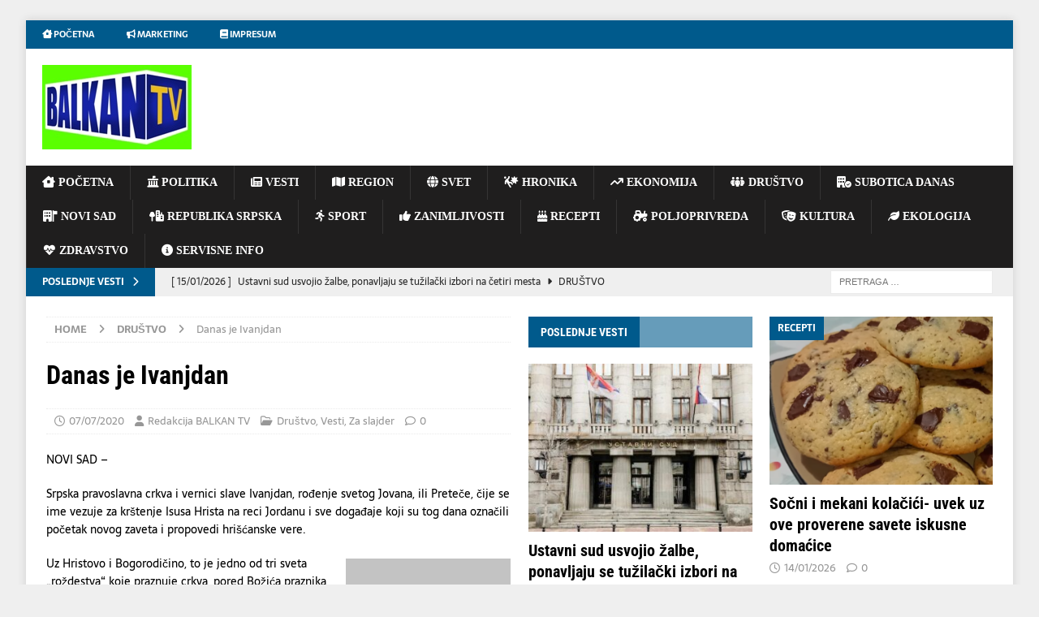

--- FILE ---
content_type: text/html; charset=UTF-8
request_url: https://balkantv.rs/danas-je-ivanjdan/
body_size: 20611
content:
<!DOCTYPE html><html class="no-js mh-two-sb" lang="sr-RS"><head><meta charset="UTF-8"><meta name="viewport" content="width=device-width, initial-scale=1.0"><link rel="profile" href="http://gmpg.org/xfn/11" /><link rel="pingback" href="https://balkantv.rs/xmlrpc.php" /><title>Danas je Ivanjdan &#8211; BALKAN TV</title><meta name='robots' content='max-image-preview:large' /><link rel='dns-prefetch' href='//fonts.googleapis.com' /><link rel='dns-prefetch' href='//use.fontawesome.com' /><link rel="alternate" type="application/rss+xml" title="BALKAN TV &raquo; dovod" href="https://balkantv.rs/feed/" /><link rel="alternate" type="application/rss+xml" title="BALKAN TV &raquo; dovod komentara" href="https://balkantv.rs/comments/feed/" /><link rel="alternate" type="application/rss+xml" title="BALKAN TV &raquo; dovod komentara na Danas je Ivanjdan" href="https://balkantv.rs/danas-je-ivanjdan/feed/" /><link rel="alternate" title="oEmbed (JSON)" type="application/json+oembed" href="https://balkantv.rs/wp-json/oembed/1.0/embed?url=https%3A%2F%2Fbalkantv.rs%2Fdanas-je-ivanjdan%2F" /><link rel="alternate" title="oEmbed (XML)" type="text/xml+oembed" href="https://balkantv.rs/wp-json/oembed/1.0/embed?url=https%3A%2F%2Fbalkantv.rs%2Fdanas-je-ivanjdan%2F&#038;format=xml" /><style id='wp-img-auto-sizes-contain-inline-css' type='text/css'>img:is([sizes=auto i],[sizes^="auto," i]){contain-intrinsic-size:3000px 1500px}</style><style id='wp-emoji-styles-inline-css' type='text/css'>img.wp-smiley,img.emoji{display:inline!important;border:none!important;box-shadow:none!important;height:1em!important;width:1em!important;margin:0 0.07em!important;vertical-align:-0.1em!important;background:none!important;padding:0!important}</style><link data-optimized="1" rel='stylesheet' id='wp-block-library-css' href='https://balkantv.rs/wp-content/litespeed/css/566916d389dda9f60a17cbc81340b574.css?ver=77620' type='text/css' media='all' /><style id='global-styles-inline-css' type='text/css'>:root{--wp--preset--aspect-ratio--square:1;--wp--preset--aspect-ratio--4-3:4/3;--wp--preset--aspect-ratio--3-4:3/4;--wp--preset--aspect-ratio--3-2:3/2;--wp--preset--aspect-ratio--2-3:2/3;--wp--preset--aspect-ratio--16-9:16/9;--wp--preset--aspect-ratio--9-16:9/16;--wp--preset--color--black:#000000;--wp--preset--color--cyan-bluish-gray:#abb8c3;--wp--preset--color--white:#ffffff;--wp--preset--color--pale-pink:#f78da7;--wp--preset--color--vivid-red:#cf2e2e;--wp--preset--color--luminous-vivid-orange:#ff6900;--wp--preset--color--luminous-vivid-amber:#fcb900;--wp--preset--color--light-green-cyan:#7bdcb5;--wp--preset--color--vivid-green-cyan:#00d084;--wp--preset--color--pale-cyan-blue:#8ed1fc;--wp--preset--color--vivid-cyan-blue:#0693e3;--wp--preset--color--vivid-purple:#9b51e0;--wp--preset--gradient--vivid-cyan-blue-to-vivid-purple:linear-gradient(135deg,rgb(6,147,227) 0%,rgb(155,81,224) 100%);--wp--preset--gradient--light-green-cyan-to-vivid-green-cyan:linear-gradient(135deg,rgb(122,220,180) 0%,rgb(0,208,130) 100%);--wp--preset--gradient--luminous-vivid-amber-to-luminous-vivid-orange:linear-gradient(135deg,rgb(252,185,0) 0%,rgb(255,105,0) 100%);--wp--preset--gradient--luminous-vivid-orange-to-vivid-red:linear-gradient(135deg,rgb(255,105,0) 0%,rgb(207,46,46) 100%);--wp--preset--gradient--very-light-gray-to-cyan-bluish-gray:linear-gradient(135deg,rgb(238,238,238) 0%,rgb(169,184,195) 100%);--wp--preset--gradient--cool-to-warm-spectrum:linear-gradient(135deg,rgb(74,234,220) 0%,rgb(151,120,209) 20%,rgb(207,42,186) 40%,rgb(238,44,130) 60%,rgb(251,105,98) 80%,rgb(254,248,76) 100%);--wp--preset--gradient--blush-light-purple:linear-gradient(135deg,rgb(255,206,236) 0%,rgb(152,150,240) 100%);--wp--preset--gradient--blush-bordeaux:linear-gradient(135deg,rgb(254,205,165) 0%,rgb(254,45,45) 50%,rgb(107,0,62) 100%);--wp--preset--gradient--luminous-dusk:linear-gradient(135deg,rgb(255,203,112) 0%,rgb(199,81,192) 50%,rgb(65,88,208) 100%);--wp--preset--gradient--pale-ocean:linear-gradient(135deg,rgb(255,245,203) 0%,rgb(182,227,212) 50%,rgb(51,167,181) 100%);--wp--preset--gradient--electric-grass:linear-gradient(135deg,rgb(202,248,128) 0%,rgb(113,206,126) 100%);--wp--preset--gradient--midnight:linear-gradient(135deg,rgb(2,3,129) 0%,rgb(40,116,252) 100%);--wp--preset--font-size--small:13px;--wp--preset--font-size--medium:20px;--wp--preset--font-size--large:36px;--wp--preset--font-size--x-large:42px;--wp--preset--spacing--20:0.44rem;--wp--preset--spacing--30:0.67rem;--wp--preset--spacing--40:1rem;--wp--preset--spacing--50:1.5rem;--wp--preset--spacing--60:2.25rem;--wp--preset--spacing--70:3.38rem;--wp--preset--spacing--80:5.06rem;--wp--preset--shadow--natural:6px 6px 9px rgba(0, 0, 0, 0.2);--wp--preset--shadow--deep:12px 12px 50px rgba(0, 0, 0, 0.4);--wp--preset--shadow--sharp:6px 6px 0px rgba(0, 0, 0, 0.2);--wp--preset--shadow--outlined:6px 6px 0px -3px rgb(255, 255, 255), 6px 6px rgb(0, 0, 0);--wp--preset--shadow--crisp:6px 6px 0px rgb(0, 0, 0)}:where(.is-layout-flex){gap:.5em}:where(.is-layout-grid){gap:.5em}body .is-layout-flex{display:flex}.is-layout-flex{flex-wrap:wrap;align-items:center}.is-layout-flex>:is(*,div){margin:0}body .is-layout-grid{display:grid}.is-layout-grid>:is(*,div){margin:0}:where(.wp-block-columns.is-layout-flex){gap:2em}:where(.wp-block-columns.is-layout-grid){gap:2em}:where(.wp-block-post-template.is-layout-flex){gap:1.25em}:where(.wp-block-post-template.is-layout-grid){gap:1.25em}.has-black-color{color:var(--wp--preset--color--black)!important}.has-cyan-bluish-gray-color{color:var(--wp--preset--color--cyan-bluish-gray)!important}.has-white-color{color:var(--wp--preset--color--white)!important}.has-pale-pink-color{color:var(--wp--preset--color--pale-pink)!important}.has-vivid-red-color{color:var(--wp--preset--color--vivid-red)!important}.has-luminous-vivid-orange-color{color:var(--wp--preset--color--luminous-vivid-orange)!important}.has-luminous-vivid-amber-color{color:var(--wp--preset--color--luminous-vivid-amber)!important}.has-light-green-cyan-color{color:var(--wp--preset--color--light-green-cyan)!important}.has-vivid-green-cyan-color{color:var(--wp--preset--color--vivid-green-cyan)!important}.has-pale-cyan-blue-color{color:var(--wp--preset--color--pale-cyan-blue)!important}.has-vivid-cyan-blue-color{color:var(--wp--preset--color--vivid-cyan-blue)!important}.has-vivid-purple-color{color:var(--wp--preset--color--vivid-purple)!important}.has-black-background-color{background-color:var(--wp--preset--color--black)!important}.has-cyan-bluish-gray-background-color{background-color:var(--wp--preset--color--cyan-bluish-gray)!important}.has-white-background-color{background-color:var(--wp--preset--color--white)!important}.has-pale-pink-background-color{background-color:var(--wp--preset--color--pale-pink)!important}.has-vivid-red-background-color{background-color:var(--wp--preset--color--vivid-red)!important}.has-luminous-vivid-orange-background-color{background-color:var(--wp--preset--color--luminous-vivid-orange)!important}.has-luminous-vivid-amber-background-color{background-color:var(--wp--preset--color--luminous-vivid-amber)!important}.has-light-green-cyan-background-color{background-color:var(--wp--preset--color--light-green-cyan)!important}.has-vivid-green-cyan-background-color{background-color:var(--wp--preset--color--vivid-green-cyan)!important}.has-pale-cyan-blue-background-color{background-color:var(--wp--preset--color--pale-cyan-blue)!important}.has-vivid-cyan-blue-background-color{background-color:var(--wp--preset--color--vivid-cyan-blue)!important}.has-vivid-purple-background-color{background-color:var(--wp--preset--color--vivid-purple)!important}.has-black-border-color{border-color:var(--wp--preset--color--black)!important}.has-cyan-bluish-gray-border-color{border-color:var(--wp--preset--color--cyan-bluish-gray)!important}.has-white-border-color{border-color:var(--wp--preset--color--white)!important}.has-pale-pink-border-color{border-color:var(--wp--preset--color--pale-pink)!important}.has-vivid-red-border-color{border-color:var(--wp--preset--color--vivid-red)!important}.has-luminous-vivid-orange-border-color{border-color:var(--wp--preset--color--luminous-vivid-orange)!important}.has-luminous-vivid-amber-border-color{border-color:var(--wp--preset--color--luminous-vivid-amber)!important}.has-light-green-cyan-border-color{border-color:var(--wp--preset--color--light-green-cyan)!important}.has-vivid-green-cyan-border-color{border-color:var(--wp--preset--color--vivid-green-cyan)!important}.has-pale-cyan-blue-border-color{border-color:var(--wp--preset--color--pale-cyan-blue)!important}.has-vivid-cyan-blue-border-color{border-color:var(--wp--preset--color--vivid-cyan-blue)!important}.has-vivid-purple-border-color{border-color:var(--wp--preset--color--vivid-purple)!important}.has-vivid-cyan-blue-to-vivid-purple-gradient-background{background:var(--wp--preset--gradient--vivid-cyan-blue-to-vivid-purple)!important}.has-light-green-cyan-to-vivid-green-cyan-gradient-background{background:var(--wp--preset--gradient--light-green-cyan-to-vivid-green-cyan)!important}.has-luminous-vivid-amber-to-luminous-vivid-orange-gradient-background{background:var(--wp--preset--gradient--luminous-vivid-amber-to-luminous-vivid-orange)!important}.has-luminous-vivid-orange-to-vivid-red-gradient-background{background:var(--wp--preset--gradient--luminous-vivid-orange-to-vivid-red)!important}.has-very-light-gray-to-cyan-bluish-gray-gradient-background{background:var(--wp--preset--gradient--very-light-gray-to-cyan-bluish-gray)!important}.has-cool-to-warm-spectrum-gradient-background{background:var(--wp--preset--gradient--cool-to-warm-spectrum)!important}.has-blush-light-purple-gradient-background{background:var(--wp--preset--gradient--blush-light-purple)!important}.has-blush-bordeaux-gradient-background{background:var(--wp--preset--gradient--blush-bordeaux)!important}.has-luminous-dusk-gradient-background{background:var(--wp--preset--gradient--luminous-dusk)!important}.has-pale-ocean-gradient-background{background:var(--wp--preset--gradient--pale-ocean)!important}.has-electric-grass-gradient-background{background:var(--wp--preset--gradient--electric-grass)!important}.has-midnight-gradient-background{background:var(--wp--preset--gradient--midnight)!important}.has-small-font-size{font-size:var(--wp--preset--font-size--small)!important}.has-medium-font-size{font-size:var(--wp--preset--font-size--medium)!important}.has-large-font-size{font-size:var(--wp--preset--font-size--large)!important}.has-x-large-font-size{font-size:var(--wp--preset--font-size--x-large)!important}</style><style id='classic-theme-styles-inline-css' type='text/css'>/*! This file is auto-generated */
.wp-block-button__link{color:#fff;background-color:#32373c;border-radius:9999px;box-shadow:none;text-decoration:none;padding:calc(.667em + 2px) calc(1.333em + 2px);font-size:1.125em}.wp-block-file__button{background:#32373c;color:#fff;text-decoration:none}</style><style id='font-awesome-svg-styles-default-inline-css' type='text/css'>.svg-inline--fa{display:inline-block;height:1em;overflow:visible;vertical-align:-.125em}</style><link data-optimized="1" rel='stylesheet' id='font-awesome-svg-styles-css' href='https://balkantv.rs/wp-content/litespeed/css/ab5ef2db79543b9fb1d5bcc4da2c5ce3.css?ver=c5ce3' type='text/css' media='all' /><style id='font-awesome-svg-styles-inline-css' type='text/css'>.wp-block-font-awesome-icon svg::before,.wp-rich-text-font-awesome-icon svg::before{content:unset}</style><link data-optimized="1" rel='stylesheet' id='dashicons-css' href='https://balkantv.rs/wp-content/litespeed/css/0d9ce144c00090a740e8e73084e9eb14.css?ver=19aff' type='text/css' media='all' /><link data-optimized="1" rel='stylesheet' id='admin-bar-css' href='https://balkantv.rs/wp-content/litespeed/css/cbbac7d95bc46df14bfe2b512e6868e5.css?ver=c8a02' type='text/css' media='all' /><style id='admin-bar-inline-css' type='text/css'>#p404RedirectChart .canvasjs-chart-credit{display:none!important}#p404RedirectChart canvas{border-radius:6px}.p404-redirect-adminbar-weekly-title{font-weight:700;font-size:14px;color:#fff;margin-bottom:6px}#wpadminbar #wp-admin-bar-p404_free_top_button .ab-icon:before{content:"\f103";color:#dc3545;top:3px}#wp-admin-bar-p404_free_top_button .ab-item{min-width:80px!important;padding:0px!important}.p404-redirect-adminbar-dropdown-wrap{min-width:0;padding:0;position:static!important}#wpadminbar #wp-admin-bar-p404_free_top_button_dropdown{position:static!important}#wpadminbar #wp-admin-bar-p404_free_top_button_dropdown .ab-item{padding:0!important;margin:0!important}.p404-redirect-dropdown-container{min-width:340px;padding:18px 18px 12px 18px;background:#23282d!important;color:#fff;border-radius:12px;box-shadow:0 8px 32px rgb(0 0 0 / .25);margin-top:10px;position:relative!important;z-index:999999!important;display:block!important;border:1px solid #444}#wpadminbar #wp-admin-bar-p404_free_top_button .p404-redirect-dropdown-container{display:none!important}#wpadminbar #wp-admin-bar-p404_free_top_button:hover .p404-redirect-dropdown-container{display:block!important}#wpadminbar #wp-admin-bar-p404_free_top_button:hover #wp-admin-bar-p404_free_top_button_dropdown .p404-redirect-dropdown-container{display:block!important}.p404-redirect-card{background:#2c3338;border-radius:8px;padding:18px 18px 12px 18px;box-shadow:0 2px 8px rgb(0 0 0 / .07);display:flex;flex-direction:column;align-items:flex-start;border:1px solid #444}.p404-redirect-btn{display:inline-block;background:#dc3545;color:#fff!important;font-weight:700;padding:5px 22px;border-radius:8px;text-decoration:none;font-size:17px;transition:background 0.2s,box-shadow 0.2s;margin-top:8px;box-shadow:0 2px 8px rgb(220 53 69 / .15);text-align:center;line-height:1.6}.p404-redirect-btn:hover{background:#c82333;color:#fff!important;box-shadow:0 4px 16px rgb(220 53 69 / .25)}#wpadminbar .ab-top-menu>li:hover>.ab-item,#wpadminbar .ab-top-menu>li.hover>.ab-item{z-index:auto}#wpadminbar #wp-admin-bar-p404_free_top_button:hover>.ab-item{z-index:999998!important}</style><link data-optimized="1" rel='stylesheet' id='mh-font-awesome-css' href='https://balkantv.rs/wp-content/litespeed/css/f19e0152595dcd2f47ca3f13298979c2.css?ver=979c2' type='text/css' media='all' /><link data-optimized="1" rel='stylesheet' id='mh-magazine-css' href='https://balkantv.rs/wp-content/litespeed/css/b2e8b3cd7390ef58b0a8dde7be81b74d.css?ver=a248f' type='text/css' media='all' /><link data-optimized="1" rel='stylesheet' id='mh-google-fonts-css' href='https://balkantv.rs/wp-content/litespeed/css/eb163a0a0f9ebd2bb6b4c2d70e96beaf.css?ver=6beaf' type='text/css' media='all' /><link rel='stylesheet' id='font-awesome-official-css' href='https://use.fontawesome.com/releases/v6.1.1/css/all.css' type='text/css' media='all' integrity="sha384-/frq1SRXYH/bSyou/HUp/hib7RVN1TawQYja658FEOodR/FQBKVqT9Ol+Oz3Olq5" crossorigin="anonymous" /><link data-optimized="1" rel='stylesheet' id='font-awesome-official-v4shim-css' href='https://balkantv.rs/wp-content/litespeed/css/d0ca524394725baa44f80fda44be5fde.css?ver=e5fde' type='text/css' media='all' integrity="sha384-4Jczmr1SlicmtiAiHGxwWtSzLJAS97HzJsKGqfC0JtZktLrPXIux1u6GJNVRRqiN" crossorigin="anonymous" /> <script type="text/javascript" src="https://balkantv.rs/wp-includes/js/jquery/jquery.min.js?ver=3.7.1" id="jquery-core-js"></script> <script data-optimized="1" type="text/javascript" src="https://balkantv.rs/wp-content/litespeed/js/930b37294e4a5722fd53ddcbff430e85.js?ver=3d48f" id="jquery-migrate-js" defer data-deferred="1"></script> <script data-optimized="1" type="text/javascript" src="https://balkantv.rs/wp-content/litespeed/js/dcf0392b6008b4aee4789340b10b1b69.js?ver=ba96d" id="mh-scripts-js" defer data-deferred="1"></script> <link rel="https://api.w.org/" href="https://balkantv.rs/wp-json/" /><link rel="alternate" title="JSON" type="application/json" href="https://balkantv.rs/wp-json/wp/v2/posts/81567" /><link rel="EditURI" type="application/rsd+xml" title="RSD" href="https://balkantv.rs/xmlrpc.php?rsd" /><meta name="generator" content="WordPress 6.9" /><link rel="canonical" href="https://balkantv.rs/danas-je-ivanjdan/" /><link rel='shortlink' href='https://balkantv.rs/?p=81567' /><style type="text/css">#text-3.mh-widget.mh-home-6.widget_text {
  margin-bottom: 0px;
}

#text-4.mh-widget.widget_text {
  margin-bottom: 0px;
}

.mh-navigation.mh-header-nav.mh-header-nav-top.clearfix {
  font-weight: bold;
}

.mh-navigation.mh-main-nav.mh-container.mh-container-inner.clearfix {
  text-transform: none;
  border-left-width: 0px;
  border-right-width: 0px;
  font-family: Ubuntu;
}

#mvccount {
  display: none;
}</style><style type="text/css">.mh-navigation li:hover,.mh-navigation ul li:hover>ul,.mh-main-nav-wrap,.mh-main-nav,.mh-social-nav li a:hover,.entry-tags li,.mh-slider-caption,.mh-widget-layout8 .mh-widget-title .mh-footer-widget-title-inner,.mh-widget-col-1 .mh-slider-caption,.mh-widget-col-1 .mh-posts-lineup-caption,.mh-carousel-layout1,.mh-spotlight-widget,.mh-social-widget li a,.mh-author-bio-widget,.mh-footer-widget .mh-tab-comment-excerpt,.mh-nip-item:hover .mh-nip-overlay,.mh-widget .tagcloud a,.mh-footer-widget .tagcloud a,.mh-footer,.mh-copyright-wrap,input[type=submit]:hover,#infinite-handle span:hover{background:#1f1e1e}.mh-extra-nav-bg{background:rgb(31 30 30 / .2)}.mh-slider-caption,.mh-posts-stacked-title,.mh-posts-lineup-caption{background:#1f1e1e;background:rgb(31 30 30 / .8)}@media screen and (max-width:900px){#mh-mobile .mh-slider-caption,#mh-mobile .mh-posts-lineup-caption{background:rgb(31 30 30)}}.slicknav_menu,.slicknav_nav ul,#mh-mobile .mh-footer-widget .mh-posts-stacked-overlay{border-color:#1f1e1e}.mh-copyright,.mh-copyright a{color:#fff}.mh-widget-layout4 .mh-widget-title{background:#005a8c;background:rgb(0 90 140 / .6)}.mh-preheader,.mh-wide-layout .mh-subheader,.mh-ticker-title,.mh-main-nav li:hover,.mh-footer-nav,.slicknav_menu,.slicknav_btn,.slicknav_nav .slicknav_item:hover,.slicknav_nav a:hover,.mh-back-to-top,.mh-subheading,.entry-tags .fa,.entry-tags li:hover,.mh-widget-layout2 .mh-widget-title,.mh-widget-layout4 .mh-widget-title-inner,.mh-widget-layout4 .mh-footer-widget-title,.mh-widget-layout5 .mh-widget-title-inner,.mh-widget-layout6 .mh-widget-title,#mh-mobile .flex-control-paging li a.flex-active,.mh-image-caption,.mh-carousel-layout1 .mh-carousel-caption,.mh-tab-button.active,.mh-tab-button.active:hover,.mh-footer-widget .mh-tab-button.active,.mh-social-widget li:hover a,.mh-footer-widget .mh-social-widget li a,.mh-footer-widget .mh-author-bio-widget,.tagcloud a:hover,.mh-widget .tagcloud a:hover,.mh-footer-widget .tagcloud a:hover,.mh-posts-stacked-item .mh-meta,.page-numbers:hover,.mh-loop-pagination .current,.mh-comments-pagination .current,.pagelink,a:hover .pagelink,input[type=submit],#infinite-handle span{background:#005a8c}.mh-main-nav-wrap .slicknav_nav ul,blockquote,.mh-widget-layout1 .mh-widget-title,.mh-widget-layout3 .mh-widget-title,.mh-widget-layout5 .mh-widget-title,.mh-widget-layout8 .mh-widget-title:after,#mh-mobile .mh-slider-caption,.mh-carousel-layout1,.mh-spotlight-widget,.mh-author-bio-widget,.mh-author-bio-title,.mh-author-bio-image-frame,.mh-video-widget,.mh-tab-buttons,textarea:hover,input[type=text]:hover,input[type=email]:hover,input[type=tel]:hover,input[type=url]:hover{border-color:#005a8c}.mh-header-tagline,.mh-dropcap,.mh-carousel-layout1 .flex-direction-nav a,.mh-carousel-layout2 .mh-carousel-caption,.mh-posts-digest-small-category,.mh-posts-lineup-more,.bypostauthor .fn:after,.mh-comment-list .comment-reply-link:before,#respond #cancel-comment-reply-link:before{color:#005a8c}.mh-subheader,.page-numbers,a .pagelink,.mh-widget-layout3 .mh-widget-title,.mh-widget .search-form,.mh-tab-button,.mh-tab-content,.mh-nip-widget,.mh-magazine-facebook-page-widget,.mh-social-widget,.mh-posts-horizontal-widget,.mh-ad-spot,.mh-info-spot{background:#efefef}.mh-tab-post-item{border-color:rgb(255 255 255 / .3)}.mh-tab-comment-excerpt{background:rgb(255 255 255 / .6)}#mh-mobile .mh-header-nav li:hover a,.mh-main-nav li a,.mh-extra-nav li:hover a,.mh-footer-nav li:hover a,.mh-social-nav li:hover .fa-mh-social,.mh-main-nav-wrap .slicknav_menu a,.mh-main-nav-wrap .slicknav_menu a:hover,.entry-tags a,.mh-slider-caption,.mh-slider-caption a,.mh-slider-caption a:hover,.mh-spotlight-widget,#mh-mobile .mh-spotlight-widget a,#mh-mobile .mh-spotlight-widget a:hover,.mh-spotlight-widget .mh-spotlight-meta,.mh-posts-stacked-title a,.mh-posts-stacked-title a:hover,.mh-posts-lineup-widget a,.mh-posts-lineup-widget a:hover,.mh-posts-lineup-caption,.mh-footer-widget .mh-tabbed-widget,.mh-footer-widget .mh-tabbed-widget a,.mh-footer-widget .mh-tabbed-widget a:hover,.mh-author-bio-title,.mh-author-bio-text,.mh-social-widget .fa-mh-social,.mh-footer,.mh-footer a,.mh-footer a:hover,.mh-footer .mh-meta,.mh-footer .mh-meta a,.mh-footer .mh-meta a:hover,.mh-footer .wp-caption-text,.mh-widget-layout1 .mh-widget-title.mh-footer-widget-title,.mh-widget-layout1 .mh-widget-title.mh-footer-widget-title a,.mh-widget-layout3 .mh-widget-title.mh-footer-widget-title,.mh-widget-layout3 .mh-widget-title.mh-footer-widget-title a,.mh-widget-layout7 .mh-widget-title.mh-footer-widget-title,.mh-widget-layout7 .mh-widget-title.mh-footer-widget-title a,.mh-widget-layout8 .mh-widget-title.mh-footer-widget-title,.mh-widget-layout8 .mh-widget-title.mh-footer-widget-title a,.mh-copyright,.mh-copyright a,.mh-copyright a:hover,.tagcloud a,.mh-tabbed-widget .tagcloud a,input[type=submit]:hover,#infinite-handle span:hover{color:}.mh-main-nav-wrap .slicknav_menu .slicknav_icon-bar{background:}.entry-content a{color:#005a8c}a:hover,.entry-content a:hover,#respond a:hover,#respond #cancel-comment-reply-link:hover,#respond .logged-in-as a:hover,.mh-comment-list .comment-meta a:hover,.mh-ping-list .mh-ping-item a:hover,.mh-meta a:hover,.mh-breadcrumb a:hover,.mh-tabbed-widget a:hover{color:#005a8c}</style><!--[if lt IE 9]> <script src="https://balkantv.rs/wp-content/themes/mh-magazine/js/css3-mediaqueries.js"></script> <![endif]--><style type="text/css">h1,h2,h3,h4,h5,h6,.mh-custom-posts-small-title{font-family:"Roboto Condensed",sans-serif}body{font-family:"Sarala",sans-serif}</style><style type="text/css" id="custom-background-css">body.custom-background{background-color:#efefef}</style><link rel="icon" href="https://balkantv.rs/wp-content/uploads/2025/09/cropped-IKONICA-32x32.jpg" sizes="32x32" /><link rel="icon" href="https://balkantv.rs/wp-content/uploads/2025/09/cropped-IKONICA-192x192.jpg" sizes="192x192" /><link rel="apple-touch-icon" href="https://balkantv.rs/wp-content/uploads/2025/09/cropped-IKONICA-180x180.jpg" /><meta name="msapplication-TileImage" content="https://balkantv.rs/wp-content/uploads/2025/09/cropped-IKONICA-270x270.jpg" /></head><body id="mh-mobile" class="wp-singular post-template-default single single-post postid-81567 single-format-standard custom-background wp-custom-logo wp-theme-mh-magazine rstr-auto transliteration-auto auto mh-boxed-layout mh-right-sb mh-loop-layout1 mh-widget-layout4" itemscope="itemscope" itemtype="https://schema.org/WebPage"><div class="mh-container mh-container-outer"><div class="mh-header-nav-mobile clearfix"></div><div class="mh-preheader"><div class="mh-container mh-container-inner mh-row clearfix"><div class="mh-header-bar-content mh-header-bar-top-left mh-col-2-3 clearfix"><nav class="mh-navigation mh-header-nav mh-header-nav-top clearfix" itemscope="itemscope" itemtype="https://schema.org/SiteNavigationElement"><div class="menu-top-menu-container"><ul id="menu-top-menu" class="menu"><li id="menu-item-37" class="menu-item menu-item-type-custom menu-item-object-custom menu-item-home menu-item-37"><a href="https://balkantv.rs/"><i class="fa-solid fa-house-chimney-window"></i> Početna</a></li><li id="menu-item-117" class="menu-item menu-item-type-post_type menu-item-object-page menu-item-117"><a href="https://balkantv.rs/marketing/"><i class="fa-solid fa-bullhorn"></i> Marketing</a></li><li id="menu-item-21" class="menu-item menu-item-type-post_type menu-item-object-page menu-item-21"><a href="https://balkantv.rs/kontakt/"><i class="fa-solid fa-book"></i> IMPRESUM</a></li></ul></div></nav></div><div class="mh-header-bar-content mh-header-bar-top-right mh-col-1-3 clearfix"></div></div></div><header class="mh-header" itemscope="itemscope" itemtype="https://schema.org/WPHeader"><div class="mh-container mh-container-inner clearfix"><div class="mh-custom-header clearfix"><div class="mh-header-columns mh-row clearfix"><div class="mh-col-1-1 mh-site-identity"><div class="mh-site-logo" role="banner" itemscope="itemscope" itemtype="https://schema.org/Brand">
<a href="https://balkantv.rs/" class="custom-logo-link" rel="home"><img data-lazyloaded="1" src="[data-uri]" width="184" height="104" data-src="https://balkantv.rs/wp-content/uploads/2025/09/BALKAN-TV-LOGO-184.jpg" class="custom-logo" alt="BALKAN TV" decoding="async" /><noscript><img width="184" height="104" src="https://balkantv.rs/wp-content/uploads/2025/09/BALKAN-TV-LOGO-184.jpg" class="custom-logo" alt="BALKAN TV" decoding="async" /></noscript></a></div></div></div></div></div><div class="mh-main-nav-wrap"><nav class="mh-navigation mh-main-nav mh-container mh-container-inner clearfix" itemscope="itemscope" itemtype="https://schema.org/SiteNavigationElement"><div class="menu-glavni-meni-container"><ul id="menu-glavni-meni" class="menu"><li id="menu-item-38" class="menu-item menu-item-type-custom menu-item-object-custom menu-item-home menu-item-38"><a href="https://balkantv.rs/"><i class="fa-solid fa-house-chimney-window"></i> POČETNA</a></li><li id="menu-item-39" class="menu-item menu-item-type-taxonomy menu-item-object-category menu-item-39"><a href="https://balkantv.rs/category/politika/"><i class="fa-solid fa-landmark-flag"></i> POLITIKA</a></li><li id="menu-item-40" class="menu-item menu-item-type-taxonomy menu-item-object-category current-post-ancestor current-menu-parent current-post-parent menu-item-40"><a href="https://balkantv.rs/category/najnovije-vesti/"><i class="fa-solid fa-newspaper"></i> VESTI</a></li><li id="menu-item-41" class="menu-item menu-item-type-taxonomy menu-item-object-category menu-item-41"><a href="https://balkantv.rs/category/region/"><i class="fa-solid fa-map"></i> REGION</a></li><li id="menu-item-23633" class="menu-item menu-item-type-taxonomy menu-item-object-category menu-item-23633"><a href="https://balkantv.rs/category/vesti-iz-sveta/"><i class="fa-solid fa-globe"></i> SVET</a></li><li id="menu-item-23631" class="menu-item menu-item-type-taxonomy menu-item-object-category menu-item-23631"><a href="https://balkantv.rs/category/hronika/"><i class="fa-solid fa-person-falling-burst"></i> HRONIKA</a></li><li id="menu-item-42" class="menu-item menu-item-type-taxonomy menu-item-object-category menu-item-42"><a href="https://balkantv.rs/category/ekonomija/"><i class="fa-solid fa-arrow-trend-up"></i> EKONOMIJA</a></li><li id="menu-item-30537" class="menu-item menu-item-type-taxonomy menu-item-object-category current-post-ancestor current-menu-parent current-post-parent menu-item-30537"><a href="https://balkantv.rs/category/drustvo/"><i class="fa-solid fa-people-group"></i> DRUŠTVO</a></li><li id="menu-item-156882" class="menu-item menu-item-type-taxonomy menu-item-object-category menu-item-156882"><a href="https://balkantv.rs/category/emisije/emisija-subotica-danas/subotica-danas/"><i class="fa-solid fa-building-circle-check"></i> SUBOTICA DANAS</a></li><li id="menu-item-218891" class="menu-item menu-item-type-taxonomy menu-item-object-category menu-item-218891"><a href="https://balkantv.rs/category/novi-sad/"><i class="fa-solid fa-building-flag"></i> NOVI SAD</a></li><li id="menu-item-218890" class="menu-item menu-item-type-taxonomy menu-item-object-category menu-item-218890"><a href="https://balkantv.rs/category/najnovije-vesti/republika-srpska-najnovije-vesti/"><i class="fa-solid fa-tree-city"></i> REPUBLIKA SRPSKA</a></li><li id="menu-item-217399" class="menu-item menu-item-type-taxonomy menu-item-object-category menu-item-217399"><a href="https://balkantv.rs/category/sport/"><i class="fa-solid fa-person-running"></i> SPORT</a></li><li id="menu-item-23634" class="menu-item menu-item-type-taxonomy menu-item-object-category menu-item-23634"><a href="https://balkantv.rs/category/zanimljivosti/"><i class="fa-solid fa-thumbs-up"></i> ZANIMLJIVOSTI</a></li><li id="menu-item-30539" class="menu-item menu-item-type-taxonomy menu-item-object-category menu-item-30539"><a href="https://balkantv.rs/category/recepti-za-kolace/"><i class="fa-solid fa-cake-candles"></i> RECEPTI</a></li><li id="menu-item-45" class="menu-item menu-item-type-taxonomy menu-item-object-category menu-item-45"><a href="https://balkantv.rs/category/poljoprivreda/"><i class="fa-solid fa-tractor"></i> POLJOPRIVREDA</a></li><li id="menu-item-573" class="menu-item menu-item-type-taxonomy menu-item-object-category menu-item-573"><a href="https://balkantv.rs/category/kalendar-na-danasnji-dan/"><i class="fa-solid fa-masks-theater"></i> KULTURA</a></li><li id="menu-item-23630" class="menu-item menu-item-type-taxonomy menu-item-object-category menu-item-23630"><a href="https://balkantv.rs/category/ekologija/"><i class="fa-solid fa-leaf"></i> EKOLOGIJA</a></li><li id="menu-item-23635" class="menu-item menu-item-type-taxonomy menu-item-object-category menu-item-23635"><a href="https://balkantv.rs/category/zdravstvo/"><i class="fa-solid fa-heart-pulse"></i> ZDRAVSTVO</a></li><li id="menu-item-44" class="menu-item menu-item-type-taxonomy menu-item-object-category menu-item-44"><a href="https://balkantv.rs/category/servisne-informacije/"><i class="fa-solid fa-circle-info"></i> SERVISNE INFO</a></li></ul></div></nav></div></header><div class="mh-subheader"><div class="mh-container mh-container-inner mh-row clearfix"><div class="mh-header-bar-content mh-header-bar-bottom-left mh-col-2-3 clearfix"><div class="mh-header-ticker mh-header-ticker-bottom"><div class="mh-ticker-bottom"><div class="mh-ticker-title mh-ticker-title-bottom">
POSLEDNJE VESTI<i class="fa fa-chevron-right"></i></div><div class="mh-ticker-content mh-ticker-content-bottom"><ul id="mh-ticker-loop-bottom"><li class="mh-ticker-item mh-ticker-item-bottom">
<a href="https://balkantv.rs/ustavni-sud-usvojio-zalbe-ponavljaju-se-tuzilacki-izbori-na-cetiri-mesta/" title="Ustavni sud usvojio žalbe, ponavljaju se tužilački izbori na četiri mesta">
<span class="mh-ticker-item-date mh-ticker-item-date-bottom">
[ 15/01/2026 ]                        </span>
<span class="mh-ticker-item-title mh-ticker-item-title-bottom">
Ustavni sud usvojio žalbe, ponavljaju se tužilački izbori na četiri mesta						</span>
<span class="mh-ticker-item-cat mh-ticker-item-cat-bottom">
<i class="fa fa-caret-right"></i>
Društvo							</span>
</a></li><li class="mh-ticker-item mh-ticker-item-bottom">
<a href="https://balkantv.rs/arakci-u-protestima-u-iranu-mnogo-zrtava-tramp-jos-nije-dobio-garancije-za-vojnu-intervenciju/" title="Arakči: U protestima u Iranu mnogo žrtava; Tramp još nije dobio garancije za vojnu intervenciju">
<span class="mh-ticker-item-date mh-ticker-item-date-bottom">
[ 15/01/2026 ]                        </span>
<span class="mh-ticker-item-title mh-ticker-item-title-bottom">
Arakči: U protestima u Iranu mnogo žrtava; Tramp još nije dobio garancije za vojnu intervenciju						</span>
<span class="mh-ticker-item-cat mh-ticker-item-cat-bottom">
<i class="fa fa-caret-right"></i>
Vesti							</span>
</a></li><li class="mh-ticker-item mh-ticker-item-bottom">
<a href="https://balkantv.rs/alempic-od-aprila-planirana-naplata-putarine-za-kamione-na-obilaznici-oko-beograda/" title="Alempić: Od aprila planirana naplata putarine za kamione na obilaznici oko Beograda">
<span class="mh-ticker-item-date mh-ticker-item-date-bottom">
[ 15/01/2026 ]                        </span>
<span class="mh-ticker-item-title mh-ticker-item-title-bottom">
Alempić: Od aprila planirana naplata putarine za kamione na obilaznici oko Beograda						</span>
<span class="mh-ticker-item-cat mh-ticker-item-cat-bottom">
<i class="fa fa-caret-right"></i>
Društvo							</span>
</a></li><li class="mh-ticker-item mh-ticker-item-bottom">
<a href="https://balkantv.rs/slobodan-milutinovic-snajper-osudjen-na-cetiri-i-po-godine-tuzilastvo-najavilo-zalbu/" title="Slobodan Milutinović &#8222;Snajper&#8220; osuđen na četiri i po godine, tužilaštvo najavilo žalbu">
<span class="mh-ticker-item-date mh-ticker-item-date-bottom">
[ 15/01/2026 ]                        </span>
<span class="mh-ticker-item-title mh-ticker-item-title-bottom">
Slobodan Milutinović &#8222;Snajper&#8220; osuđen na četiri i po godine, tužilaštvo najavilo žalbu						</span>
<span class="mh-ticker-item-cat mh-ticker-item-cat-bottom">
<i class="fa fa-caret-right"></i>
Hronika							</span>
</a></li><li class="mh-ticker-item mh-ticker-item-bottom">
<a href="https://balkantv.rs/bisljimi-od-sutra-primena-zakona-o-strancima-i-vozilima-do-15-3-informativna-kampanja/" title="Bisljimi: Od sutra primena zakona o strancima i vozilima, do 15.3. informativna kampanja">
<span class="mh-ticker-item-date mh-ticker-item-date-bottom">
[ 15/01/2026 ]                        </span>
<span class="mh-ticker-item-title mh-ticker-item-title-bottom">
Bisljimi: Od sutra primena zakona o strancima i vozilima, do 15.3. informativna kampanja						</span>
<span class="mh-ticker-item-cat mh-ticker-item-cat-bottom">
<i class="fa fa-caret-right"></i>
Politika							</span>
</a></li></ul></div></div></div></div><div class="mh-header-bar-content mh-header-bar-bottom-right mh-col-1-3 clearfix"><aside class="mh-header-search mh-header-search-bottom"><form role="search" method="get" class="search-form" action="https://balkantv.rs/">
<label>
<span class="screen-reader-text">Pretraga za:</span>
<input type="search" class="search-field" placeholder="Pretraga &hellip;" value="" name="s" />
</label>
<input type="submit" class="search-submit" value="Pretraži" /></form></aside></div></div></div><div class="mh-wrapper clearfix"><div class="mh-main clearfix"><div id="main-content" class="mh-content" role="main" itemprop="mainContentOfPage"><nav class="mh-breadcrumb" itemscope itemtype="http://schema.org/BreadcrumbList"><span itemprop="itemListElement" itemscope itemtype="http://schema.org/ListItem"><a href="https://balkantv.rs" itemprop="item"><span itemprop="name">Home</span></a><meta itemprop="position" content="1" /></span><span class="mh-breadcrumb-delimiter"><i class="fa fa-angle-right"></i></span><span itemprop="itemListElement" itemscope itemtype="http://schema.org/ListItem"><a href="https://balkantv.rs/category/drustvo/" itemprop="item"><span itemprop="name">Društvo</span></a><meta itemprop="position" content="2" /></span><span class="mh-breadcrumb-delimiter"><i class="fa fa-angle-right"></i></span>Danas je Ivanjdan</nav><article id="post-81567" class="post-81567 post type-post status-publish format-standard hentry category-drustvo category-najnovije-vesti category-top-vesti"><header class="entry-header clearfix"><h1 class="entry-title">Danas je Ivanjdan</h1><div class="mh-meta entry-meta">
<span class="entry-meta-date updated"><i class="fa fa-clock-o"></i><a href="https://balkantv.rs/2020/07/">07/07/2020</a></span>
<span class="entry-meta-author author vcard"><i class="fa fa-user"></i><a class="fn" href="https://balkantv.rs/author/balkantv/">Redakcija BALKAN TV</a></span>
<span class="entry-meta-categories"><i class="fa fa-folder-open-o"></i><a href="https://balkantv.rs/category/drustvo/" rel="category tag">Društvo</a>, <a href="https://balkantv.rs/category/najnovije-vesti/" rel="category tag">Vesti</a>, <a href="https://balkantv.rs/category/top-vesti/" rel="category tag">Za slajder</a></span>
<span class="entry-meta-comments"><i class="fa fa-comment-o"></i><a href="https://balkantv.rs/danas-je-ivanjdan/#respond" class="mh-comment-count-link" >0</a></span></div></header><div class="entry-content clearfix"><div id="newsLead" class="b"><span class="newsLocation">NOVI SAD &#8211;</span></p><p class="selectionShareable">Srpska pravoslavna crkva i vernici slave Ivanjdan, rođenje svetog Jovana, ili Preteče, čije se ime vezuje za krštenje Isusa Hrista na reci Jordanu i sve događaje koji su tog dana označili početak novog zaveta i propovedi hrišćanske vere.</p><figure id="attachment_81568" aria-describedby="caption-attachment-81568" style="width: 203px" class="wp-caption alignright"><img data-lazyloaded="1" src="[data-uri]" fetchpriority="high" decoding="async" class="size-medium wp-image-81568" data-src="https://balkantv.rs/wp-content/uploads/2020/07/ikona-svetog-jovana-krstitelja-203x300.jpg" alt="" width="203" height="300" /><noscript><img fetchpriority="high" decoding="async" class="size-medium wp-image-81568" src="https://balkantv.rs/wp-content/uploads/2020/07/ikona-svetog-jovana-krstitelja-203x300.jpg" alt="" width="203" height="300" /></noscript><figcaption id="caption-attachment-81568" class="wp-caption-text">SPC, ilustracija</figcaption></figure></div><div id="newsContent"><p class="selectionShareable">Uz Hristovo i Bogorodičino, to je jedno od tri sveta &#8222;roždestva&#8220; koje praznuje crkva, pored Božića praznika Rođenja Isusa Hrista i Male gospojine, praznika Rođenja.</p><article id="news"><div id="newsContent"><p class="selectionShareable">Presvete Bogorodice, a u narodu se veruje da je Ivanjdan toliko veliki praznik da se sunce, od straha, tri puta &#8222;ustavi&#8220; tog dana.</p><p class="selectionShareable">Kao Preteča je poznat, jer je prvi najavio dolazak Isusa Hrista i propovedi nove vere.</p><p class="selectionShareable">Sveti Jovan Preteča bio je jedan od proroka jevrejske sekte Nazarećana, a prema hrišćanskoj legendi, krstio je Isusa Hrista u reci Jordan.</p><p class="selectionShareable">Rođen je šest meseci pre Isusa Hrista pa se u pravoslavnoj crkvi na Ivanjdan, pored susreta Bogorodice i Jelisavete, majke Jovana Krstitelja, pominje i potonje rođenje Isusovo.</p><p class="selectionShareable">Smatra se da je sveti Jovan prethodio Gospodu Isusu Hristu &#8211; njegovoj propovedi i rođenju.</p><p class="selectionShareable">Prema Jevanđelju po Luki, Bogorodica je posle Blagovesti posetila svoju blisku rođaku Jelisavetu i saopštila joj da će roditi sina.</p><p class="selectionShareable">U Četvorojevanđelju je zapisano takođe da je rođenjem Jovanovim ispunjeno proročanstvo anđela o daru Božjem Zahariju i Jelisaveti koji su u dubokoj starosti dobili potomstvo.</p><p class="selectionShareable">Smatra se zaštitnikom kumstva i pobratimstva, a u narodu postoji običaj da se ljudi na Ivanjdan bratime i kume &#8222;po Bogu i svetome Jovanu&#8220;, zbog toga što se Jovan Krstitelj smatra uzorom karakternosti i poštenja.</p><p class="selectionShareable">Sveti Jovan se još zove Igritelj, jer se veruje da se sunce, kada se tog jutra rađa, igra na nebu.</p><p class="selectionShareable">Od svih ostalih proroka sveti Jovan se razlikuje naročito po tome, što je imao tu sreću da je mogao i rukom pokazati svetu Onoga koga je prorokovao.</p><p class="selectionShareable">Za ruku svetog Jovana priča se da ju je svake godine na dan svetiteljev arhijerej iznosio pred narod, a da se ponekad ta ruka javljala raširena označavajući rodnu i obilnu godinu, a ponekad i zgrčena najavljujući loš rod i glad.</p><p class="selectionShareable">O Ivanjdanu se pletu venci od ivanjskog cveća u koji se stavlja beli luk da kuću čuva od groma, a da bi se pokazalo da je priroda, u razvoju, došla do zenita.</p><p class="selectionShareable">Prema običajima, devojke, kroz taj venac, gledaju rađanje sunca da bi bile rumene kao ono, dok su se u predvečerje toga dana, u mnogim slovenskim krajevima po brdima palile ivanjske vatre (kresovi) oko kojih se igralo i pevalo.</p><p class="selectionShareable">Na ikonama je sveti Jovan predstavljen kako krštava Isusa u Jordanu ili kako stoji i desnom rukom pokazuje nebo dok u levoj drži dugi štap s krstom na vrhu, preko koga stoji traka sa rečima &#8222;Pokajte se jer se bliži carstvo nebesko&#8220;.</p><p class="selectionShareable">Pored Ivanjdana, SPC 20. januara (7. januara po Julijanskom kalendaru) slavi Sabor svetog Jovana Krstitelja a 11. septembra, odnosno 29. septembra, dan njegove smrti &#8211; Usekovanje glave svetog Jovana Krstitelja.</p></div></article><section id="newsBottom"><div class="newsTitleShare"><div class="fb-share-button"><a><i class="fab fa-facebook-f"></i>   Podeli</a></div><div class="twitter-share-button"><a><i class="fab fa-twitter"></i>   Tvituj</a></div></div></section></div><div class="mh-social-bottom"><div class="mh-share-buttons clearfix">
<a class="mh-facebook" href="#" onclick="window.open('https://www.facebook.com/sharer.php?u=https%3A%2F%2Fbalkantv.rs%2Fdanas-je-ivanjdan%2F&t=Danas+je+Ivanjdan', 'facebookShare', 'width=626,height=436'); return false;" title="Share on Facebook">
<span class="mh-share-button"><i class="fa fa-facebook"></i></span>
</a>
<a class="mh-twitter" href="#" onclick="window.open('https://twitter.com/share?text=Danas+je+Ivanjdan:&url=https%3A%2F%2Fbalkantv.rs%2Fdanas-je-ivanjdan%2F', 'twitterShare', 'width=626,height=436'); return false;" title="Tweet This Post">
<span class="mh-share-button"><i class="fa fa-twitter"></i></span>
</a>
<a class="mh-linkedin" href="#" onclick="window.open('https://www.linkedin.com/shareArticle?mini=true&url=https%3A%2F%2Fbalkantv.rs%2Fdanas-je-ivanjdan%2F&source=', 'linkedinShare', 'width=626,height=436'); return false;" title="Share on LinkedIn">
<span class="mh-share-button"><i class="fa fa-linkedin"></i></span>
</a>
<a class="mh-pinterest" href="#" onclick="window.open('https://pinterest.com/pin/create/button/?url=https%3A%2F%2Fbalkantv.rs%2Fdanas-je-ivanjdan%2F&media=&description=Danas+je+Ivanjdan', 'pinterestShare', 'width=750,height=350'); return false;" title="Pin This Post">
<span class="mh-share-button"><i class="fa fa-pinterest"></i></span>
</a>
<a class="mh-email" href="mailto:?subject=Danas%20je%20Ivanjdan&amp;body=https%3A%2F%2Fbalkantv.rs%2Fdanas-je-ivanjdan%2F" title="Send this article to a friend" target="_blank">
<span class="mh-share-button"><i class="fa fa-envelope-o"></i></span>
</a>
<a class="mh-print" href="javascript:window.print()" title="Print this article">
<span class="mh-share-button"><i class="fa fa-print"></i></span>
</a></div></div></div></article><nav class="mh-post-nav mh-row clearfix" itemscope="itemscope" itemtype="https://schema.org/SiteNavigationElement"><div class="mh-col-1-2 mh-post-nav-item mh-post-nav-prev">
<a href="https://balkantv.rs/veliki-pozar-u-fabrici-koteks-viscofan-u-industrijskoj-zoni/" rel="prev"><span>Previous</span><p>Veliki požar u fabrici Koteks Viscofan u industrijskoj zoni</p></a></div><div class="mh-col-1-2 mh-post-nav-item mh-post-nav-next">
<a href="https://balkantv.rs/turska-zaustavila-pokusaj-krijumcarenja-276-migranata/" rel="next"><span>Next</span><p>Turska zaustavila pokušaj krijumčarenja 276 migranata</p></a></div></nav><div id="comments" class="mh-comments-wrap"><h4 class="mh-widget-title mh-comment-form-title">
<span class="mh-widget-title-inner">
Be the first to comment				</span></h4><div id="respond" class="comment-respond"><h3 id="reply-title" class="comment-reply-title">Leave a Reply <small><a rel="nofollow" id="cancel-comment-reply-link" href="/danas-je-ivanjdan/#respond" style="display:none;">Odustani od odgovora</a></small></h3><form action="https://balkantv.rs/wp-comments-post.php" method="post" id="commentform" class="comment-form"><p class="comment-notes">Your email address will not be published.</p><p class="comment-form-comment"><label for="comment">Comment</label><br/><textarea id="comment" name="comment" cols="45" rows="5" aria-required="true"></textarea></p><p class="comment-form-author"><label for="author">Name </label><span class="required">*</span><br/><input id="author" name="author" type="text" value="" size="30" aria-required='true' /></p><p class="comment-form-email"><label for="email">Email </label><span class="required">*</span><br/><input id="email" name="email" type="text" value="" size="30" aria-required='true' /></p><p class="comment-form-url"><label for="url">Website</label><br/><input id="url" name="url" type="text" value="" size="30" /></p><p class="comment-form-cookies-consent"><input id="wp-comment-cookies-consent" name="wp-comment-cookies-consent" type="checkbox" value="yes" /><label for="wp-comment-cookies-consent">Save my name, email, and website in this browser for the next time I comment.</label></p><p class="form-submit"><input name="submit" type="submit" id="submit" class="submit" value="Predaj komentar" /> <input type='hidden' name='comment_post_ID' value='81567' id='comment_post_ID' />
<input type='hidden' name='comment_parent' id='comment_parent' value='0' /></p><p style="display: none;"><input type="hidden" id="akismet_comment_nonce" name="akismet_comment_nonce" value="17077f928a" /></p><p style="display: none !important;" class="akismet-fields-container" data-prefix="ak_"><label>&#916;<textarea name="ak_hp_textarea" cols="45" rows="8" maxlength="100"></textarea></label><input type="hidden" id="ak_js_1" name="ak_js" value="136"/><script data-optimized="1" src="[data-uri]" defer></script></p></form></div></div></div><aside class="mh-widget-col-1 mh-sidebar" itemscope="itemscope" itemtype="https://schema.org/WPSideBar"><div id="mh_magazine_custom_posts-18" class="mh-widget mh_magazine_custom_posts"><h4 class="mh-widget-title"><span class="mh-widget-title-inner">POSLEDNJE VESTI</span></h4><ul class="mh-custom-posts-widget clearfix"><li class="mh-custom-posts-item mh-custom-posts-large clearfix post-392487 post type-post status-publish format-standard has-post-thumbnail category-drustvo category-najnovije-vesti category-top-vesti"><div class="mh-custom-posts-large-inner clearfix"><figure class="mh-custom-posts-thumb-xl">
<a class="mh-thumb-icon mh-thumb-icon-small-mobile" href="https://balkantv.rs/ustavni-sud-usvojio-zalbe-ponavljaju-se-tuzilacki-izbori-na-cetiri-mesta/" title="Ustavni sud usvojio žalbe, ponavljaju se tužilački izbori na četiri mesta"><img data-lazyloaded="1" src="[data-uri]" width="326" height="245" data-src="https://balkantv.rs/wp-content/uploads/2026/01/sud-s-413x620-1-326x245.jpg" class="attachment-mh-magazine-medium size-mh-magazine-medium wp-post-image" alt="" decoding="async" data-srcset="https://balkantv.rs/wp-content/uploads/2026/01/sud-s-413x620-1-326x245.jpg 326w, https://balkantv.rs/wp-content/uploads/2026/01/sud-s-413x620-1-80x60.jpg 80w" data-sizes="(max-width: 326px) 100vw, 326px" /><noscript><img width="326" height="245" src="https://balkantv.rs/wp-content/uploads/2026/01/sud-s-413x620-1-326x245.jpg" class="attachment-mh-magazine-medium size-mh-magazine-medium wp-post-image" alt="" decoding="async" srcset="https://balkantv.rs/wp-content/uploads/2026/01/sud-s-413x620-1-326x245.jpg 326w, https://balkantv.rs/wp-content/uploads/2026/01/sud-s-413x620-1-80x60.jpg 80w" sizes="(max-width: 326px) 100vw, 326px" /></noscript>										</a></figure><div class="mh-custom-posts-content"><div class="mh-custom-posts-header"><h3 class="mh-custom-posts-xl-title">
<a href="https://balkantv.rs/ustavni-sud-usvojio-zalbe-ponavljaju-se-tuzilacki-izbori-na-cetiri-mesta/" title="Ustavni sud usvojio žalbe, ponavljaju se tužilački izbori na četiri mesta">
Ustavni sud usvojio žalbe, ponavljaju se tužilački izbori na četiri mesta											</a></h3><div class="mh-meta entry-meta">
<span class="entry-meta-date updated"><i class="fa fa-clock-o"></i><a href="https://balkantv.rs/2026/01/">15/01/2026</a></span>
<span class="entry-meta-comments"><i class="fa fa-comment-o"></i><a href="https://balkantv.rs/ustavni-sud-usvojio-zalbe-ponavljaju-se-tuzilacki-izbori-na-cetiri-mesta/#respond" class="mh-comment-count-link" >0</a></span></div></div><div class="mh-excerpt">Izbori za članove Visokog saveta tužilaštva biće ponovljeni na četiri izborna mesta, s obzirom na to da je Ustavni sud <a class="mh-excerpt-more" href="https://balkantv.rs/ustavni-sud-usvojio-zalbe-ponavljaju-se-tuzilacki-izbori-na-cetiri-mesta/" title="Ustavni sud usvojio žalbe, ponavljaju se tužilački izbori na četiri mesta">[...]</a></div></div></div></li><li class="mh-custom-posts-item mh-custom-posts-small clearfix post-392485 post type-post status-publish format-standard has-post-thumbnail category-najnovije-vesti category-vesti-iz-sveta category-top-vesti"><figure class="mh-custom-posts-thumb">
<a class="mh-thumb-icon mh-thumb-icon-small" href="https://balkantv.rs/arakci-u-protestima-u-iranu-mnogo-zrtava-tramp-jos-nije-dobio-garancije-za-vojnu-intervenciju/" title="Arakči: U protestima u Iranu mnogo žrtava; Tramp još nije dobio garancije za vojnu intervenciju"><img data-lazyloaded="1" src="[data-uri]" width="80" height="60" data-src="https://balkantv.rs/wp-content/uploads/2026/01/iran-zastava-960-pxb-80x60.jpg" class="attachment-mh-magazine-small size-mh-magazine-small wp-post-image" alt="" decoding="async" data-srcset="https://balkantv.rs/wp-content/uploads/2026/01/iran-zastava-960-pxb-80x60.jpg 80w, https://balkantv.rs/wp-content/uploads/2026/01/iran-zastava-960-pxb-678x509.jpg 678w, https://balkantv.rs/wp-content/uploads/2026/01/iran-zastava-960-pxb-326x245.jpg 326w" data-sizes="(max-width: 80px) 100vw, 80px" /><noscript><img width="80" height="60" src="https://balkantv.rs/wp-content/uploads/2026/01/iran-zastava-960-pxb-80x60.jpg" class="attachment-mh-magazine-small size-mh-magazine-small wp-post-image" alt="" decoding="async" srcset="https://balkantv.rs/wp-content/uploads/2026/01/iran-zastava-960-pxb-80x60.jpg 80w, https://balkantv.rs/wp-content/uploads/2026/01/iran-zastava-960-pxb-678x509.jpg 678w, https://balkantv.rs/wp-content/uploads/2026/01/iran-zastava-960-pxb-326x245.jpg 326w" sizes="(max-width: 80px) 100vw, 80px" /></noscript>									</a></figure><div class="mh-custom-posts-header"><div class="mh-custom-posts-small-title">
<a href="https://balkantv.rs/arakci-u-protestima-u-iranu-mnogo-zrtava-tramp-jos-nije-dobio-garancije-za-vojnu-intervenciju/" title="Arakči: U protestima u Iranu mnogo žrtava; Tramp još nije dobio garancije za vojnu intervenciju">
Arakči: U protestima u Iranu mnogo žrtava; Tramp još nije dobio garancije za vojnu intervenciju									</a></div><div class="mh-meta entry-meta">
<span class="entry-meta-date updated"><i class="fa fa-clock-o"></i><a href="https://balkantv.rs/2026/01/">15/01/2026</a></span>
<span class="entry-meta-comments"><i class="fa fa-comment-o"></i><a href="https://balkantv.rs/arakci-u-protestima-u-iranu-mnogo-zrtava-tramp-jos-nije-dobio-garancije-za-vojnu-intervenciju/#respond" class="mh-comment-count-link" >0</a></span></div></div></li><li class="mh-custom-posts-item mh-custom-posts-small clearfix post-392482 post type-post status-publish format-standard has-post-thumbnail category-drustvo category-najnovije-vesti category-top-vesti"><figure class="mh-custom-posts-thumb">
<a class="mh-thumb-icon mh-thumb-icon-small" href="https://balkantv.rs/alempic-od-aprila-planirana-naplata-putarine-za-kamione-na-obilaznici-oko-beograda/" title="Alempić: Od aprila planirana naplata putarine za kamione na obilaznici oko Beograda"><img data-lazyloaded="1" src="[data-uri]" width="80" height="60" data-src="https://balkantv.rs/wp-content/uploads/2026/01/putevi-gradnja-zaobilaznica-bg-80x60.jpg" class="attachment-mh-magazine-small size-mh-magazine-small wp-post-image" alt="" decoding="async" data-srcset="https://balkantv.rs/wp-content/uploads/2026/01/putevi-gradnja-zaobilaznica-bg-80x60.jpg 80w, https://balkantv.rs/wp-content/uploads/2026/01/putevi-gradnja-zaobilaznica-bg-678x509.jpg 678w, https://balkantv.rs/wp-content/uploads/2026/01/putevi-gradnja-zaobilaznica-bg-326x245.jpg 326w" data-sizes="(max-width: 80px) 100vw, 80px" /><noscript><img width="80" height="60" src="https://balkantv.rs/wp-content/uploads/2026/01/putevi-gradnja-zaobilaznica-bg-80x60.jpg" class="attachment-mh-magazine-small size-mh-magazine-small wp-post-image" alt="" decoding="async" srcset="https://balkantv.rs/wp-content/uploads/2026/01/putevi-gradnja-zaobilaznica-bg-80x60.jpg 80w, https://balkantv.rs/wp-content/uploads/2026/01/putevi-gradnja-zaobilaznica-bg-678x509.jpg 678w, https://balkantv.rs/wp-content/uploads/2026/01/putevi-gradnja-zaobilaznica-bg-326x245.jpg 326w" sizes="(max-width: 80px) 100vw, 80px" /></noscript>									</a></figure><div class="mh-custom-posts-header"><div class="mh-custom-posts-small-title">
<a href="https://balkantv.rs/alempic-od-aprila-planirana-naplata-putarine-za-kamione-na-obilaznici-oko-beograda/" title="Alempić: Od aprila planirana naplata putarine za kamione na obilaznici oko Beograda">
Alempić: Od aprila planirana naplata putarine za kamione na obilaznici oko Beograda									</a></div><div class="mh-meta entry-meta">
<span class="entry-meta-date updated"><i class="fa fa-clock-o"></i><a href="https://balkantv.rs/2026/01/">15/01/2026</a></span>
<span class="entry-meta-comments"><i class="fa fa-comment-o"></i><a href="https://balkantv.rs/alempic-od-aprila-planirana-naplata-putarine-za-kamione-na-obilaznici-oko-beograda/#respond" class="mh-comment-count-link" >0</a></span></div></div></li><li class="mh-custom-posts-item mh-custom-posts-small clearfix post-392479 post type-post status-publish format-standard has-post-thumbnail category-hronika category-najnovije-vesti category-top-vesti"><figure class="mh-custom-posts-thumb">
<a class="mh-thumb-icon mh-thumb-icon-small" href="https://balkantv.rs/slobodan-milutinovic-snajper-osudjen-na-cetiri-i-po-godine-tuzilastvo-najavilo-zalbu/" title="Slobodan Milutinović &#8222;Snajper&#8220; osuđen na četiri i po godine, tužilaštvo najavilo žalbu"><img data-lazyloaded="1" src="[data-uri]" width="80" height="60" data-src="https://balkantv.rs/wp-content/uploads/2026/01/cekic-presuda-sudnica-sud-sudstvo-80x60.jpg" class="attachment-mh-magazine-small size-mh-magazine-small wp-post-image" alt="" decoding="async" data-srcset="https://balkantv.rs/wp-content/uploads/2026/01/cekic-presuda-sudnica-sud-sudstvo-80x60.jpg 80w, https://balkantv.rs/wp-content/uploads/2026/01/cekic-presuda-sudnica-sud-sudstvo-678x502.jpg 678w, https://balkantv.rs/wp-content/uploads/2026/01/cekic-presuda-sudnica-sud-sudstvo-326x245.jpg 326w" data-sizes="(max-width: 80px) 100vw, 80px" /><noscript><img width="80" height="60" src="https://balkantv.rs/wp-content/uploads/2026/01/cekic-presuda-sudnica-sud-sudstvo-80x60.jpg" class="attachment-mh-magazine-small size-mh-magazine-small wp-post-image" alt="" decoding="async" srcset="https://balkantv.rs/wp-content/uploads/2026/01/cekic-presuda-sudnica-sud-sudstvo-80x60.jpg 80w, https://balkantv.rs/wp-content/uploads/2026/01/cekic-presuda-sudnica-sud-sudstvo-678x502.jpg 678w, https://balkantv.rs/wp-content/uploads/2026/01/cekic-presuda-sudnica-sud-sudstvo-326x245.jpg 326w" sizes="(max-width: 80px) 100vw, 80px" /></noscript>									</a></figure><div class="mh-custom-posts-header"><div class="mh-custom-posts-small-title">
<a href="https://balkantv.rs/slobodan-milutinovic-snajper-osudjen-na-cetiri-i-po-godine-tuzilastvo-najavilo-zalbu/" title="Slobodan Milutinović &#8222;Snajper&#8220; osuđen na četiri i po godine, tužilaštvo najavilo žalbu">
Slobodan Milutinović &#8222;Snajper&#8220; osuđen na četiri i po godine, tužilaštvo najavilo žalbu									</a></div><div class="mh-meta entry-meta">
<span class="entry-meta-date updated"><i class="fa fa-clock-o"></i><a href="https://balkantv.rs/2026/01/">15/01/2026</a></span>
<span class="entry-meta-comments"><i class="fa fa-comment-o"></i><a href="https://balkantv.rs/slobodan-milutinovic-snajper-osudjen-na-cetiri-i-po-godine-tuzilastvo-najavilo-zalbu/#respond" class="mh-comment-count-link" >0</a></span></div></div></li><li class="mh-custom-posts-item mh-custom-posts-small clearfix post-392476 post type-post status-publish format-standard has-post-thumbnail category-politika category-najnovije-vesti category-top-vesti"><figure class="mh-custom-posts-thumb">
<a class="mh-thumb-icon mh-thumb-icon-small" href="https://balkantv.rs/bisljimi-od-sutra-primena-zakona-o-strancima-i-vozilima-do-15-3-informativna-kampanja/" title="Bisljimi: Od sutra primena zakona o strancima i vozilima, do 15.3. informativna kampanja"><img data-lazyloaded="1" src="[data-uri]" width="80" height="60" data-src="https://balkantv.rs/wp-content/uploads/2026/01/tablice-kim-80x60.jpg" class="attachment-mh-magazine-small size-mh-magazine-small wp-post-image" alt="" decoding="async" data-srcset="https://balkantv.rs/wp-content/uploads/2026/01/tablice-kim-80x60.jpg 80w, https://balkantv.rs/wp-content/uploads/2026/01/tablice-kim-326x245.jpg 326w" data-sizes="(max-width: 80px) 100vw, 80px" /><noscript><img width="80" height="60" src="https://balkantv.rs/wp-content/uploads/2026/01/tablice-kim-80x60.jpg" class="attachment-mh-magazine-small size-mh-magazine-small wp-post-image" alt="" decoding="async" srcset="https://balkantv.rs/wp-content/uploads/2026/01/tablice-kim-80x60.jpg 80w, https://balkantv.rs/wp-content/uploads/2026/01/tablice-kim-326x245.jpg 326w" sizes="(max-width: 80px) 100vw, 80px" /></noscript>									</a></figure><div class="mh-custom-posts-header"><div class="mh-custom-posts-small-title">
<a href="https://balkantv.rs/bisljimi-od-sutra-primena-zakona-o-strancima-i-vozilima-do-15-3-informativna-kampanja/" title="Bisljimi: Od sutra primena zakona o strancima i vozilima, do 15.3. informativna kampanja">
Bisljimi: Od sutra primena zakona o strancima i vozilima, do 15.3. informativna kampanja									</a></div><div class="mh-meta entry-meta">
<span class="entry-meta-date updated"><i class="fa fa-clock-o"></i><a href="https://balkantv.rs/2026/01/">15/01/2026</a></span>
<span class="entry-meta-comments"><i class="fa fa-comment-o"></i><a href="https://balkantv.rs/bisljimi-od-sutra-primena-zakona-o-strancima-i-vozilima-do-15-3-informativna-kampanja/#respond" class="mh-comment-count-link" >0</a></span></div></div></li><li class="mh-custom-posts-item mh-custom-posts-small clearfix post-392473 post type-post status-publish format-standard has-post-thumbnail category-sport category-najnovije-vesti category-top-vesti"><figure class="mh-custom-posts-thumb">
<a class="mh-thumb-icon mh-thumb-icon-small" href="https://balkantv.rs/evroliga-kaznila-crvenu-zvezdu-sa-25-hiljada-evra-i-smanjenjem-kapaciteta-dvorane/" title="Evroliga kaznila Crvenu zvezdu sa 25 hiljada evra i smanjenjem kapaciteta dvorane"><img data-lazyloaded="1" src="[data-uri]" width="80" height="60" data-src="https://balkantv.rs/wp-content/uploads/2026/01/kk-crvena-zvezda-80x60.jpg" class="attachment-mh-magazine-small size-mh-magazine-small wp-post-image" alt="" decoding="async" data-srcset="https://balkantv.rs/wp-content/uploads/2026/01/kk-crvena-zvezda-80x60.jpg 80w, https://balkantv.rs/wp-content/uploads/2026/01/kk-crvena-zvezda-678x509.jpg 678w, https://balkantv.rs/wp-content/uploads/2026/01/kk-crvena-zvezda-326x245.jpg 326w" data-sizes="(max-width: 80px) 100vw, 80px" /><noscript><img width="80" height="60" src="https://balkantv.rs/wp-content/uploads/2026/01/kk-crvena-zvezda-80x60.jpg" class="attachment-mh-magazine-small size-mh-magazine-small wp-post-image" alt="" decoding="async" srcset="https://balkantv.rs/wp-content/uploads/2026/01/kk-crvena-zvezda-80x60.jpg 80w, https://balkantv.rs/wp-content/uploads/2026/01/kk-crvena-zvezda-678x509.jpg 678w, https://balkantv.rs/wp-content/uploads/2026/01/kk-crvena-zvezda-326x245.jpg 326w" sizes="(max-width: 80px) 100vw, 80px" /></noscript>									</a></figure><div class="mh-custom-posts-header"><div class="mh-custom-posts-small-title">
<a href="https://balkantv.rs/evroliga-kaznila-crvenu-zvezdu-sa-25-hiljada-evra-i-smanjenjem-kapaciteta-dvorane/" title="Evroliga kaznila Crvenu zvezdu sa 25 hiljada evra i smanjenjem kapaciteta dvorane">
Evroliga kaznila Crvenu zvezdu sa 25 hiljada evra i smanjenjem kapaciteta dvorane									</a></div><div class="mh-meta entry-meta">
<span class="entry-meta-date updated"><i class="fa fa-clock-o"></i><a href="https://balkantv.rs/2026/01/">15/01/2026</a></span>
<span class="entry-meta-comments"><i class="fa fa-comment-o"></i><a href="https://balkantv.rs/evroliga-kaznila-crvenu-zvezdu-sa-25-hiljada-evra-i-smanjenjem-kapaciteta-dvorane/#respond" class="mh-comment-count-link" >0</a></span></div></div></li><li class="mh-custom-posts-item mh-custom-posts-small clearfix post-392470 post type-post status-publish format-standard has-post-thumbnail category-ekonomija category-najnovije-vesti category-top-vesti"><figure class="mh-custom-posts-thumb">
<a class="mh-thumb-icon mh-thumb-icon-small" href="https://balkantv.rs/djedovic-cilj-da-se-pregovori-zavrse-do-kraja-ove-nedelje-nece-biti-zatvaranja-rafinerije-sijarto-mol-zeli-vecinsko-vlasnistvo-u-nis-u/" title="Đedović: Cilj da se pregovori završe do kraja ove nedelje, neće biti zatvaranja Rafinerije; Sijarto: MOL želi većinsko vlasništvo u NIS-u"><img data-lazyloaded="1" src="[data-uri]" width="80" height="60" data-src="https://balkantv.rs/wp-content/uploads/2026/01/main-webp-auto-generated-image00034dubravka-djedovic-00034-15.1.2026.-13-42-19-80x60.webp" class="attachment-mh-magazine-small size-mh-magazine-small wp-post-image" alt="" decoding="async" data-srcset="https://balkantv.rs/wp-content/uploads/2026/01/main-webp-auto-generated-image00034dubravka-djedovic-00034-15.1.2026.-13-42-19-80x60.webp 80w, https://balkantv.rs/wp-content/uploads/2026/01/main-webp-auto-generated-image00034dubravka-djedovic-00034-15.1.2026.-13-42-19-678x509.webp 678w, https://balkantv.rs/wp-content/uploads/2026/01/main-webp-auto-generated-image00034dubravka-djedovic-00034-15.1.2026.-13-42-19-326x245.webp 326w" data-sizes="(max-width: 80px) 100vw, 80px" /><noscript><img width="80" height="60" src="https://balkantv.rs/wp-content/uploads/2026/01/main-webp-auto-generated-image00034dubravka-djedovic-00034-15.1.2026.-13-42-19-80x60.webp" class="attachment-mh-magazine-small size-mh-magazine-small wp-post-image" alt="" decoding="async" srcset="https://balkantv.rs/wp-content/uploads/2026/01/main-webp-auto-generated-image00034dubravka-djedovic-00034-15.1.2026.-13-42-19-80x60.webp 80w, https://balkantv.rs/wp-content/uploads/2026/01/main-webp-auto-generated-image00034dubravka-djedovic-00034-15.1.2026.-13-42-19-678x509.webp 678w, https://balkantv.rs/wp-content/uploads/2026/01/main-webp-auto-generated-image00034dubravka-djedovic-00034-15.1.2026.-13-42-19-326x245.webp 326w" sizes="(max-width: 80px) 100vw, 80px" /></noscript>									</a></figure><div class="mh-custom-posts-header"><div class="mh-custom-posts-small-title">
<a href="https://balkantv.rs/djedovic-cilj-da-se-pregovori-zavrse-do-kraja-ove-nedelje-nece-biti-zatvaranja-rafinerije-sijarto-mol-zeli-vecinsko-vlasnistvo-u-nis-u/" title="Đedović: Cilj da se pregovori završe do kraja ove nedelje, neće biti zatvaranja Rafinerije; Sijarto: MOL želi većinsko vlasništvo u NIS-u">
Đedović: Cilj da se pregovori završe do kraja ove nedelje, neće biti zatvaranja Rafinerije; Sijarto: MOL želi većinsko vlasništvo u NIS-u									</a></div><div class="mh-meta entry-meta">
<span class="entry-meta-date updated"><i class="fa fa-clock-o"></i><a href="https://balkantv.rs/2026/01/">15/01/2026</a></span>
<span class="entry-meta-comments"><i class="fa fa-comment-o"></i><a href="https://balkantv.rs/djedovic-cilj-da-se-pregovori-zavrse-do-kraja-ove-nedelje-nece-biti-zatvaranja-rafinerije-sijarto-mol-zeli-vecinsko-vlasnistvo-u-nis-u/#respond" class="mh-comment-count-link" >0</a></span></div></div></li><li class="mh-custom-posts-item mh-custom-posts-small clearfix post-392468 post type-post status-publish format-standard has-post-thumbnail category-region category-najnovije-vesti category-top-vesti"><figure class="mh-custom-posts-thumb">
<a class="mh-thumb-icon mh-thumb-icon-small" href="https://balkantv.rs/dodik-srpska-sama-odlucuje-o-sebi-nova-vlada-na-celu-sa-minicem-bice-vlada-kontinuiteta/" title="Dodik: Srpska sama odlučuje o sebi; Nova vlada na čelu sa Minićem biće vlada kontinuiteta"><img data-lazyloaded="1" src="[data-uri]" width="80" height="60" data-src="https://balkantv.rs/wp-content/uploads/2025/11/Screenshot-2025-11-05-144208-80x60.png" class="attachment-mh-magazine-small size-mh-magazine-small wp-post-image" alt="" decoding="async" data-srcset="https://balkantv.rs/wp-content/uploads/2025/11/Screenshot-2025-11-05-144208-80x60.png 80w, https://balkantv.rs/wp-content/uploads/2025/11/Screenshot-2025-11-05-144208-678x509.png 678w, https://balkantv.rs/wp-content/uploads/2025/11/Screenshot-2025-11-05-144208-326x245.png 326w" data-sizes="(max-width: 80px) 100vw, 80px" /><noscript><img width="80" height="60" src="https://balkantv.rs/wp-content/uploads/2025/11/Screenshot-2025-11-05-144208-80x60.png" class="attachment-mh-magazine-small size-mh-magazine-small wp-post-image" alt="" decoding="async" srcset="https://balkantv.rs/wp-content/uploads/2025/11/Screenshot-2025-11-05-144208-80x60.png 80w, https://balkantv.rs/wp-content/uploads/2025/11/Screenshot-2025-11-05-144208-678x509.png 678w, https://balkantv.rs/wp-content/uploads/2025/11/Screenshot-2025-11-05-144208-326x245.png 326w" sizes="(max-width: 80px) 100vw, 80px" /></noscript>									</a></figure><div class="mh-custom-posts-header"><div class="mh-custom-posts-small-title">
<a href="https://balkantv.rs/dodik-srpska-sama-odlucuje-o-sebi-nova-vlada-na-celu-sa-minicem-bice-vlada-kontinuiteta/" title="Dodik: Srpska sama odlučuje o sebi; Nova vlada na čelu sa Minićem biće vlada kontinuiteta">
Dodik: Srpska sama odlučuje o sebi; Nova vlada na čelu sa Minićem biće vlada kontinuiteta									</a></div><div class="mh-meta entry-meta">
<span class="entry-meta-date updated"><i class="fa fa-clock-o"></i><a href="https://balkantv.rs/2026/01/">15/01/2026</a></span>
<span class="entry-meta-comments"><i class="fa fa-comment-o"></i><a href="https://balkantv.rs/dodik-srpska-sama-odlucuje-o-sebi-nova-vlada-na-celu-sa-minicem-bice-vlada-kontinuiteta/#respond" class="mh-comment-count-link" >0</a></span></div></div></li><li class="mh-custom-posts-item mh-custom-posts-small clearfix post-392465 post type-post status-publish format-standard has-post-thumbnail category-region category-najnovije-vesti category-top-vesti"><figure class="mh-custom-posts-thumb">
<a class="mh-thumb-icon mh-thumb-icon-small" href="https://balkantv.rs/srpska-minic-saopstio-da-je-vratio-mandat-ali-i-da-ce-ponovo-biti-mandatar/" title="Srpska: Minić saopštio da je vratio mandat, ali i da će ponovo biti mandatar"><img data-lazyloaded="1" src="[data-uri]" width="80" height="60" data-src="https://balkantv.rs/wp-content/uploads/2026/01/Screenshot-2026-01-15-175600-80x60.png" class="attachment-mh-magazine-small size-mh-magazine-small wp-post-image" alt="" decoding="async" data-srcset="https://balkantv.rs/wp-content/uploads/2026/01/Screenshot-2026-01-15-175600-80x60.png 80w, https://balkantv.rs/wp-content/uploads/2026/01/Screenshot-2026-01-15-175600-326x245.png 326w" data-sizes="(max-width: 80px) 100vw, 80px" /><noscript><img width="80" height="60" src="https://balkantv.rs/wp-content/uploads/2026/01/Screenshot-2026-01-15-175600-80x60.png" class="attachment-mh-magazine-small size-mh-magazine-small wp-post-image" alt="" decoding="async" srcset="https://balkantv.rs/wp-content/uploads/2026/01/Screenshot-2026-01-15-175600-80x60.png 80w, https://balkantv.rs/wp-content/uploads/2026/01/Screenshot-2026-01-15-175600-326x245.png 326w" sizes="(max-width: 80px) 100vw, 80px" /></noscript>									</a></figure><div class="mh-custom-posts-header"><div class="mh-custom-posts-small-title">
<a href="https://balkantv.rs/srpska-minic-saopstio-da-je-vratio-mandat-ali-i-da-ce-ponovo-biti-mandatar/" title="Srpska: Minić saopštio da je vratio mandat, ali i da će ponovo biti mandatar">
Srpska: Minić saopštio da je vratio mandat, ali i da će ponovo biti mandatar									</a></div><div class="mh-meta entry-meta">
<span class="entry-meta-date updated"><i class="fa fa-clock-o"></i><a href="https://balkantv.rs/2026/01/">15/01/2026</a></span>
<span class="entry-meta-comments"><i class="fa fa-comment-o"></i><a href="https://balkantv.rs/srpska-minic-saopstio-da-je-vratio-mandat-ali-i-da-ce-ponovo-biti-mandatar/#respond" class="mh-comment-count-link" >0</a></span></div></div></li><li class="mh-custom-posts-item mh-custom-posts-small clearfix post-392462 post type-post status-publish format-standard has-post-thumbnail category-politika category-najnovije-vesti category-top-vesti"><figure class="mh-custom-posts-thumb">
<a class="mh-thumb-icon mh-thumb-icon-small" href="https://balkantv.rs/msp-gradjani-srbije-da-ne-putuju-u-iran/" title="MSP: Građani Srbije da ne putuju u Iran"><img data-lazyloaded="1" src="[data-uri]" width="80" height="60" data-src="https://balkantv.rs/wp-content/uploads/2025/07/main-webp-auto-generated-msp280725-80x60.webp" class="attachment-mh-magazine-small size-mh-magazine-small wp-post-image" alt="" decoding="async" data-srcset="https://balkantv.rs/wp-content/uploads/2025/07/main-webp-auto-generated-msp280725-80x60.webp 80w, https://balkantv.rs/wp-content/uploads/2025/07/main-webp-auto-generated-msp280725-326x245.webp 326w" data-sizes="(max-width: 80px) 100vw, 80px" /><noscript><img width="80" height="60" src="https://balkantv.rs/wp-content/uploads/2025/07/main-webp-auto-generated-msp280725-80x60.webp" class="attachment-mh-magazine-small size-mh-magazine-small wp-post-image" alt="" decoding="async" srcset="https://balkantv.rs/wp-content/uploads/2025/07/main-webp-auto-generated-msp280725-80x60.webp 80w, https://balkantv.rs/wp-content/uploads/2025/07/main-webp-auto-generated-msp280725-326x245.webp 326w" sizes="(max-width: 80px) 100vw, 80px" /></noscript>									</a></figure><div class="mh-custom-posts-header"><div class="mh-custom-posts-small-title">
<a href="https://balkantv.rs/msp-gradjani-srbije-da-ne-putuju-u-iran/" title="MSP: Građani Srbije da ne putuju u Iran">
MSP: Građani Srbije da ne putuju u Iran									</a></div><div class="mh-meta entry-meta">
<span class="entry-meta-date updated"><i class="fa fa-clock-o"></i><a href="https://balkantv.rs/2026/01/">15/01/2026</a></span>
<span class="entry-meta-comments"><i class="fa fa-comment-o"></i><a href="https://balkantv.rs/msp-gradjani-srbije-da-ne-putuju-u-iran/#respond" class="mh-comment-count-link" >0</a></span></div></div></li></ul></div></aside></div><aside class="mh-widget-col-1 mh-sidebar-2 mh-sidebar-wide" itemscope="itemscope" itemtype="https://schema.org/WPSideBar"><div id="mh_magazine_custom_posts-19" class="mh-widget mh_magazine_custom_posts"><ul class="mh-custom-posts-widget clearfix"><li class="mh-custom-posts-item mh-custom-posts-large clearfix post-392456 post type-post status-publish format-standard has-post-thumbnail category-recepti-za-kolace"><div class="mh-custom-posts-large-inner clearfix"><figure class="mh-custom-posts-thumb-xl">
<a class="mh-thumb-icon mh-thumb-icon-small-mobile" href="https://balkantv.rs/socni-i-mekani-kolacici-uvek-uz-ove-proverene-savete-iskusne-domacice/" title="Sočni i mekani kolačići- uvek uz ove proverene savete iskusne domaćice"><img data-lazyloaded="1" src="[data-uri]" width="326" height="245" data-src="https://balkantv.rs/wp-content/uploads/2026/01/Screenshot-2026-01-14-200536-326x245.png" class="attachment-mh-magazine-medium size-mh-magazine-medium wp-post-image" alt="" decoding="async" data-srcset="https://balkantv.rs/wp-content/uploads/2026/01/Screenshot-2026-01-14-200536-326x245.png 326w, https://balkantv.rs/wp-content/uploads/2026/01/Screenshot-2026-01-14-200536-80x60.png 80w" data-sizes="(max-width: 326px) 100vw, 326px" /><noscript><img width="326" height="245" src="https://balkantv.rs/wp-content/uploads/2026/01/Screenshot-2026-01-14-200536-326x245.png" class="attachment-mh-magazine-medium size-mh-magazine-medium wp-post-image" alt="" decoding="async" srcset="https://balkantv.rs/wp-content/uploads/2026/01/Screenshot-2026-01-14-200536-326x245.png 326w, https://balkantv.rs/wp-content/uploads/2026/01/Screenshot-2026-01-14-200536-80x60.png 80w" sizes="(max-width: 326px) 100vw, 326px" /></noscript>										</a><div class="mh-image-caption mh-custom-posts-caption">
Recepti</div></figure><div class="mh-custom-posts-content"><div class="mh-custom-posts-header"><h3 class="mh-custom-posts-xl-title">
<a href="https://balkantv.rs/socni-i-mekani-kolacici-uvek-uz-ove-proverene-savete-iskusne-domacice/" title="Sočni i mekani kolačići- uvek uz ove proverene savete iskusne domaćice">
Sočni i mekani kolačići- uvek uz ove proverene savete iskusne domaćice											</a></h3><div class="mh-meta entry-meta">
<span class="entry-meta-date updated"><i class="fa fa-clock-o"></i><a href="https://balkantv.rs/2026/01/">14/01/2026</a></span>
<span class="entry-meta-comments"><i class="fa fa-comment-o"></i><a href="https://balkantv.rs/socni-i-mekani-kolacici-uvek-uz-ove-proverene-savete-iskusne-domacice/#respond" class="mh-comment-count-link" >0</a></span></div></div><div class="mh-excerpt">Kolačići sa čokoladnim mrvicama su uvek odličan predlog za desert, idu kao alva kad ih spremite, ali ako ih ne <a class="mh-excerpt-more" href="https://balkantv.rs/socni-i-mekani-kolacici-uvek-uz-ove-proverene-savete-iskusne-domacice/" title="Sočni i mekani kolačići- uvek uz ove proverene savete iskusne domaćice">[...]</a></div></div></div></li><li class="mh-custom-posts-item mh-custom-posts-large clearfix post-392453 post type-post status-publish format-standard has-post-thumbnail category-kalendar-na-danasnji-dan category-najnovije-vesti"><div class="mh-custom-posts-large-inner clearfix"><figure class="mh-custom-posts-thumb-xl">
<a class="mh-thumb-icon mh-thumb-icon-small-mobile" href="https://balkantv.rs/evgenije-onjegin-opera-p-i-cajkovskog-po-puskinovom-romanu-u-stihovima-kojim-je-opisao-svoju-buducu-smrt/" title="Evgenije Onjegin, opera P. I. Čajkovskog po Puškinovom romanu u stihovima kojim je opisao svoju buduću smrt"><img data-lazyloaded="1" src="[data-uri]" width="326" height="245" data-src="https://balkantv.rs/wp-content/uploads/2026/01/evgenije-onjegin-3-2-326x245.jpg" class="attachment-mh-magazine-medium size-mh-magazine-medium wp-post-image" alt="" decoding="async" data-srcset="https://balkantv.rs/wp-content/uploads/2026/01/evgenije-onjegin-3-2-326x245.jpg 326w, https://balkantv.rs/wp-content/uploads/2026/01/evgenije-onjegin-3-2-678x509.jpg 678w, https://balkantv.rs/wp-content/uploads/2026/01/evgenije-onjegin-3-2-80x60.jpg 80w" data-sizes="(max-width: 326px) 100vw, 326px" /><noscript><img width="326" height="245" src="https://balkantv.rs/wp-content/uploads/2026/01/evgenije-onjegin-3-2-326x245.jpg" class="attachment-mh-magazine-medium size-mh-magazine-medium wp-post-image" alt="" decoding="async" srcset="https://balkantv.rs/wp-content/uploads/2026/01/evgenije-onjegin-3-2-326x245.jpg 326w, https://balkantv.rs/wp-content/uploads/2026/01/evgenije-onjegin-3-2-678x509.jpg 678w, https://balkantv.rs/wp-content/uploads/2026/01/evgenije-onjegin-3-2-80x60.jpg 80w" sizes="(max-width: 326px) 100vw, 326px" /></noscript>										</a><div class="mh-image-caption mh-custom-posts-caption">
Kultura</div></figure><div class="mh-custom-posts-content"><div class="mh-custom-posts-header"><h3 class="mh-custom-posts-xl-title">
<a href="https://balkantv.rs/evgenije-onjegin-opera-p-i-cajkovskog-po-puskinovom-romanu-u-stihovima-kojim-je-opisao-svoju-buducu-smrt/" title="Evgenije Onjegin, opera P. I. Čajkovskog po Puškinovom romanu u stihovima kojim je opisao svoju buduću smrt">
Evgenije Onjegin, opera P. I. Čajkovskog po Puškinovom romanu u stihovima kojim je opisao svoju buduću smrt											</a></h3><div class="mh-meta entry-meta">
<span class="entry-meta-date updated"><i class="fa fa-clock-o"></i><a href="https://balkantv.rs/2026/01/">14/01/2026</a></span>
<span class="entry-meta-comments"><i class="fa fa-comment-o"></i><a href="https://balkantv.rs/evgenije-onjegin-opera-p-i-cajkovskog-po-puskinovom-romanu-u-stihovima-kojim-je-opisao-svoju-buducu-smrt/#respond" class="mh-comment-count-link" >0</a></span></div></div><div class="mh-excerpt">NOVI SAD &#8211; Novosađani 18. i 21. januara od 19 sati na sceni &#8222;Jovan Đorđević&#8220; mogu da pogledaju operu Evgenije <a class="mh-excerpt-more" href="https://balkantv.rs/evgenije-onjegin-opera-p-i-cajkovskog-po-puskinovom-romanu-u-stihovima-kojim-je-opisao-svoju-buducu-smrt/" title="Evgenije Onjegin, opera P. I. Čajkovskog po Puškinovom romanu u stihovima kojim je opisao svoju buduću smrt">[...]</a></div></div></div></li><li class="mh-custom-posts-item mh-custom-posts-large clearfix post-392450 post type-post status-publish format-standard has-post-thumbnail category-drustvo category-najnovije-vesti"><div class="mh-custom-posts-large-inner clearfix"><figure class="mh-custom-posts-thumb-xl">
<a class="mh-thumb-icon mh-thumb-icon-small-mobile" href="https://balkantv.rs/takticka-obuka-izvidjaca-vojske-srbije-u-zimskim-uslovima/" title="Taktička obuka izviđača Vojske Srbije u zimskim uslovima"><img data-lazyloaded="1" src="[data-uri]" width="326" height="245" data-src="https://balkantv.rs/wp-content/uploads/2026/01/1-obuka-izvidjaca-u-zimskim-uslovima-vojska-srbije-1768404662-326x245.jpg" class="attachment-mh-magazine-medium size-mh-magazine-medium wp-post-image" alt="" decoding="async" data-srcset="https://balkantv.rs/wp-content/uploads/2026/01/1-obuka-izvidjaca-u-zimskim-uslovima-vojska-srbije-1768404662-326x245.jpg 326w, https://balkantv.rs/wp-content/uploads/2026/01/1-obuka-izvidjaca-u-zimskim-uslovima-vojska-srbije-1768404662-678x509.jpg 678w, https://balkantv.rs/wp-content/uploads/2026/01/1-obuka-izvidjaca-u-zimskim-uslovima-vojska-srbije-1768404662-80x60.jpg 80w" data-sizes="(max-width: 326px) 100vw, 326px" /><noscript><img width="326" height="245" src="https://balkantv.rs/wp-content/uploads/2026/01/1-obuka-izvidjaca-u-zimskim-uslovima-vojska-srbije-1768404662-326x245.jpg" class="attachment-mh-magazine-medium size-mh-magazine-medium wp-post-image" alt="" decoding="async" srcset="https://balkantv.rs/wp-content/uploads/2026/01/1-obuka-izvidjaca-u-zimskim-uslovima-vojska-srbije-1768404662-326x245.jpg 326w, https://balkantv.rs/wp-content/uploads/2026/01/1-obuka-izvidjaca-u-zimskim-uslovima-vojska-srbije-1768404662-678x509.jpg 678w, https://balkantv.rs/wp-content/uploads/2026/01/1-obuka-izvidjaca-u-zimskim-uslovima-vojska-srbije-1768404662-80x60.jpg 80w" sizes="(max-width: 326px) 100vw, 326px" /></noscript>										</a><div class="mh-image-caption mh-custom-posts-caption">
Društvo</div></figure><div class="mh-custom-posts-content"><div class="mh-custom-posts-header"><h3 class="mh-custom-posts-xl-title">
<a href="https://balkantv.rs/takticka-obuka-izvidjaca-vojske-srbije-u-zimskim-uslovima/" title="Taktička obuka izviđača Vojske Srbije u zimskim uslovima">
Taktička obuka izviđača Vojske Srbije u zimskim uslovima											</a></h3><div class="mh-meta entry-meta">
<span class="entry-meta-date updated"><i class="fa fa-clock-o"></i><a href="https://balkantv.rs/2026/01/">14/01/2026</a></span>
<span class="entry-meta-comments"><i class="fa fa-comment-o"></i><a href="https://balkantv.rs/takticka-obuka-izvidjaca-vojske-srbije-u-zimskim-uslovima/#respond" class="mh-comment-count-link" >0</a></span></div></div><div class="mh-excerpt">U okviru zimskog ciklusa osposobljavanja, izviđačke jedinice Kopnene vojske realizuju sadržaje taktičke obuke na snegom prekrivenom planinskom terenu u cilju <a class="mh-excerpt-more" href="https://balkantv.rs/takticka-obuka-izvidjaca-vojske-srbije-u-zimskim-uslovima/" title="Taktička obuka izviđača Vojske Srbije u zimskim uslovima">[...]</a></div></div></div></li><li class="mh-custom-posts-item mh-custom-posts-large clearfix post-392447 post type-post status-publish format-standard has-post-thumbnail category-najnovije-vesti category-vesti-iz-sveta category-top-vesti"><div class="mh-custom-posts-large-inner clearfix"><figure class="mh-custom-posts-thumb-xl">
<a class="mh-thumb-icon mh-thumb-icon-small-mobile" href="https://balkantv.rs/tramp-porucio-nato-u-recite-danskoj-da-se-odmah-gubi-sa-grenlanda-bela-kuca-objavila-ilustraciju-koja-promovise-americku-kontrolu-nad-grenlandom/" title="Tramp poručio NATO-u: Recite Danskoj da se odmah gubi sa Grenlanda; Bela kuća objavila ilustraciju koja promoviše američku kontrolu nad Grenlandom"><img data-lazyloaded="1" src="[data-uri]" width="326" height="245" data-src="https://balkantv.rs/wp-content/uploads/2026/01/Screenshot-2026-01-14-194816-326x245.png" class="attachment-mh-magazine-medium size-mh-magazine-medium wp-post-image" alt="" decoding="async" data-srcset="https://balkantv.rs/wp-content/uploads/2026/01/Screenshot-2026-01-14-194816-326x245.png 326w, https://balkantv.rs/wp-content/uploads/2026/01/Screenshot-2026-01-14-194816-80x60.png 80w" data-sizes="(max-width: 326px) 100vw, 326px" /><noscript><img width="326" height="245" src="https://balkantv.rs/wp-content/uploads/2026/01/Screenshot-2026-01-14-194816-326x245.png" class="attachment-mh-magazine-medium size-mh-magazine-medium wp-post-image" alt="" decoding="async" srcset="https://balkantv.rs/wp-content/uploads/2026/01/Screenshot-2026-01-14-194816-326x245.png 326w, https://balkantv.rs/wp-content/uploads/2026/01/Screenshot-2026-01-14-194816-80x60.png 80w" sizes="(max-width: 326px) 100vw, 326px" /></noscript>										</a><div class="mh-image-caption mh-custom-posts-caption">
Vesti</div></figure><div class="mh-custom-posts-content"><div class="mh-custom-posts-header"><h3 class="mh-custom-posts-xl-title">
<a href="https://balkantv.rs/tramp-porucio-nato-u-recite-danskoj-da-se-odmah-gubi-sa-grenlanda-bela-kuca-objavila-ilustraciju-koja-promovise-americku-kontrolu-nad-grenlandom/" title="Tramp poručio NATO-u: Recite Danskoj da se odmah gubi sa Grenlanda; Bela kuća objavila ilustraciju koja promoviše američku kontrolu nad Grenlandom">
Tramp poručio NATO-u: Recite Danskoj da se odmah gubi sa Grenlanda; Bela kuća objavila ilustraciju koja promoviše američku kontrolu nad Grenlandom											</a></h3><div class="mh-meta entry-meta">
<span class="entry-meta-date updated"><i class="fa fa-clock-o"></i><a href="https://balkantv.rs/2026/01/">14/01/2026</a></span>
<span class="entry-meta-comments"><i class="fa fa-comment-o"></i><a href="https://balkantv.rs/tramp-porucio-nato-u-recite-danskoj-da-se-odmah-gubi-sa-grenlanda-bela-kuca-objavila-ilustraciju-koja-promovise-americku-kontrolu-nad-grenlandom/#respond" class="mh-comment-count-link" >0</a></span></div></div><div class="mh-excerpt">VAŠINGTON &#8211; Trampova izjava usledila je nekoliko sati pre planiranog sastanka američkog državnog sekretara Marka Rubija i potpredsednika SAD Džej <a class="mh-excerpt-more" href="https://balkantv.rs/tramp-porucio-nato-u-recite-danskoj-da-se-odmah-gubi-sa-grenlanda-bela-kuca-objavila-ilustraciju-koja-promovise-americku-kontrolu-nad-grenlandom/" title="Tramp poručio NATO-u: Recite Danskoj da se odmah gubi sa Grenlanda; Bela kuća objavila ilustraciju koja promoviše američku kontrolu nad Grenlandom">[...]</a></div></div></div></li><li class="mh-custom-posts-item mh-custom-posts-large clearfix post-392443 post type-post status-publish format-standard has-post-thumbnail category-novi-sad category-najnovije-vesti"><div class="mh-custom-posts-large-inner clearfix"><figure class="mh-custom-posts-thumb-xl">
<a class="mh-thumb-icon mh-thumb-icon-small-mobile" href="https://balkantv.rs/pokrajinska-vlada-formirala-odbor-za-obelezavanje-200-godina-od-rodjenja-svetozara-miletica/" title="Pokrajinska vlada formirala Odbor za obeležavanje 200 godina od rođenja Svetozara Miletića"><img data-lazyloaded="1" src="[data-uri]" width="326" height="245" data-src="https://balkantv.rs/wp-content/uploads/2026/01/pokrajinska-vlada--326x245.jpg" class="attachment-mh-magazine-medium size-mh-magazine-medium wp-post-image" alt="" decoding="async" data-srcset="https://balkantv.rs/wp-content/uploads/2026/01/pokrajinska-vlada--326x245.jpg 326w, https://balkantv.rs/wp-content/uploads/2026/01/pokrajinska-vlada--678x509.jpg 678w, https://balkantv.rs/wp-content/uploads/2026/01/pokrajinska-vlada--80x60.jpg 80w" data-sizes="(max-width: 326px) 100vw, 326px" /><noscript><img width="326" height="245" src="https://balkantv.rs/wp-content/uploads/2026/01/pokrajinska-vlada--326x245.jpg" class="attachment-mh-magazine-medium size-mh-magazine-medium wp-post-image" alt="" decoding="async" srcset="https://balkantv.rs/wp-content/uploads/2026/01/pokrajinska-vlada--326x245.jpg 326w, https://balkantv.rs/wp-content/uploads/2026/01/pokrajinska-vlada--678x509.jpg 678w, https://balkantv.rs/wp-content/uploads/2026/01/pokrajinska-vlada--80x60.jpg 80w" sizes="(max-width: 326px) 100vw, 326px" /></noscript>										</a><div class="mh-image-caption mh-custom-posts-caption">
Novi Sad</div></figure><div class="mh-custom-posts-content"><div class="mh-custom-posts-header"><h3 class="mh-custom-posts-xl-title">
<a href="https://balkantv.rs/pokrajinska-vlada-formirala-odbor-za-obelezavanje-200-godina-od-rodjenja-svetozara-miletica/" title="Pokrajinska vlada formirala Odbor za obeležavanje 200 godina od rođenja Svetozara Miletića">
Pokrajinska vlada formirala Odbor za obeležavanje 200 godina od rođenja Svetozara Miletića											</a></h3><div class="mh-meta entry-meta">
<span class="entry-meta-date updated"><i class="fa fa-clock-o"></i><a href="https://balkantv.rs/2026/01/">14/01/2026</a></span>
<span class="entry-meta-comments"><i class="fa fa-comment-o"></i><a href="https://balkantv.rs/pokrajinska-vlada-formirala-odbor-za-obelezavanje-200-godina-od-rodjenja-svetozara-miletica/#respond" class="mh-comment-count-link" >0</a></span></div></div><div class="mh-excerpt">NOVI SAD &#8211; Pokrajinska vlada je na današnjoj sednici donela odluku o formiranju Organizacionog odbora za obeležavanje jubileja – 200 <a class="mh-excerpt-more" href="https://balkantv.rs/pokrajinska-vlada-formirala-odbor-za-obelezavanje-200-godina-od-rodjenja-svetozara-miletica/" title="Pokrajinska vlada formirala Odbor za obeležavanje 200 godina od rođenja Svetozara Miletića">[...]</a></div></div></div></li></ul></div><div id="media_image-47" class="mh-widget widget_media_image"><h4 class="mh-widget-title"><span class="mh-widget-title-inner">KANCELARIJA REPUBLIKE SRPSKE U BEOGRADU</span></h4><a href="https://predstavnistvorsbg.rs/"><img data-lazyloaded="1" src="[data-uri]" width="300" height="173" data-src="https://balkantv.rs/wp-content/uploads/2025/10/logo-predstavnistvo-300x173.jpg" class="image wp-image-388559  attachment-medium size-medium" alt="" style="max-width: 100%; height: auto;" decoding="async" data-srcset="https://balkantv.rs/wp-content/uploads/2025/10/logo-predstavnistvo-300x173.jpg 300w, https://balkantv.rs/wp-content/uploads/2025/10/logo-predstavnistvo-768x444.jpg 768w, https://balkantv.rs/wp-content/uploads/2025/10/logo-predstavnistvo.jpg 869w" data-sizes="(max-width: 300px) 100vw, 300px" /><noscript><img width="300" height="173" src="https://balkantv.rs/wp-content/uploads/2025/10/logo-predstavnistvo-300x173.jpg" class="image wp-image-388559  attachment-medium size-medium" alt="" style="max-width: 100%; height: auto;" decoding="async" srcset="https://balkantv.rs/wp-content/uploads/2025/10/logo-predstavnistvo-300x173.jpg 300w, https://balkantv.rs/wp-content/uploads/2025/10/logo-predstavnistvo-768x444.jpg 768w, https://balkantv.rs/wp-content/uploads/2025/10/logo-predstavnistvo.jpg 869w" sizes="(max-width: 300px) 100vw, 300px" /></noscript></a></div></aside></div><footer class="mh-footer" itemscope="itemscope" itemtype="https://schema.org/WPFooter"><div class="mh-container mh-container-inner mh-footer-widgets mh-row clearfix"><div class="mh-col-1-2 mh-widget-col-2 mh-footer-2-cols  mh-footer-area mh-footer-2"><div id="mh_magazine_custom_posts-2" class="mh-footer-widget mh_magazine_custom_posts"><h6 class="mh-widget-title mh-footer-widget-title"><span class="mh-widget-title-inner mh-footer-widget-title-inner">POSLEDNJE OBJAVE</span></h6><ul class="mh-custom-posts-widget clearfix"><li class="mh-custom-posts-item mh-custom-posts-small clearfix post-392487 post type-post status-publish format-standard has-post-thumbnail category-drustvo category-najnovije-vesti category-top-vesti"><figure class="mh-custom-posts-thumb">
<a class="mh-thumb-icon mh-thumb-icon-small" href="https://balkantv.rs/ustavni-sud-usvojio-zalbe-ponavljaju-se-tuzilacki-izbori-na-cetiri-mesta/" title="Ustavni sud usvojio žalbe, ponavljaju se tužilački izbori na četiri mesta"><img data-lazyloaded="1" src="[data-uri]" width="80" height="60" data-src="https://balkantv.rs/wp-content/uploads/2026/01/sud-s-413x620-1-80x60.jpg" class="attachment-mh-magazine-small size-mh-magazine-small wp-post-image" alt="" decoding="async" data-srcset="https://balkantv.rs/wp-content/uploads/2026/01/sud-s-413x620-1-80x60.jpg 80w, https://balkantv.rs/wp-content/uploads/2026/01/sud-s-413x620-1-326x245.jpg 326w" data-sizes="(max-width: 80px) 100vw, 80px" /><noscript><img width="80" height="60" src="https://balkantv.rs/wp-content/uploads/2026/01/sud-s-413x620-1-80x60.jpg" class="attachment-mh-magazine-small size-mh-magazine-small wp-post-image" alt="" decoding="async" srcset="https://balkantv.rs/wp-content/uploads/2026/01/sud-s-413x620-1-80x60.jpg 80w, https://balkantv.rs/wp-content/uploads/2026/01/sud-s-413x620-1-326x245.jpg 326w" sizes="(max-width: 80px) 100vw, 80px" /></noscript>									</a></figure><div class="mh-custom-posts-header"><div class="mh-custom-posts-small-title">
<a href="https://balkantv.rs/ustavni-sud-usvojio-zalbe-ponavljaju-se-tuzilacki-izbori-na-cetiri-mesta/" title="Ustavni sud usvojio žalbe, ponavljaju se tužilački izbori na četiri mesta">
Ustavni sud usvojio žalbe, ponavljaju se tužilački izbori na četiri mesta									</a></div><div class="mh-meta entry-meta">
<span class="entry-meta-date updated"><i class="fa fa-clock-o"></i><a href="https://balkantv.rs/2026/01/">15/01/2026</a></span>
<span class="entry-meta-comments"><i class="fa fa-comment-o"></i><a href="https://balkantv.rs/ustavni-sud-usvojio-zalbe-ponavljaju-se-tuzilacki-izbori-na-cetiri-mesta/#respond" class="mh-comment-count-link" >0</a></span></div></div></li><li class="mh-custom-posts-item mh-custom-posts-small clearfix post-392485 post type-post status-publish format-standard has-post-thumbnail category-najnovije-vesti category-vesti-iz-sveta category-top-vesti"><figure class="mh-custom-posts-thumb">
<a class="mh-thumb-icon mh-thumb-icon-small" href="https://balkantv.rs/arakci-u-protestima-u-iranu-mnogo-zrtava-tramp-jos-nije-dobio-garancije-za-vojnu-intervenciju/" title="Arakči: U protestima u Iranu mnogo žrtava; Tramp još nije dobio garancije za vojnu intervenciju"><img data-lazyloaded="1" src="[data-uri]" width="80" height="60" data-src="https://balkantv.rs/wp-content/uploads/2026/01/iran-zastava-960-pxb-80x60.jpg" class="attachment-mh-magazine-small size-mh-magazine-small wp-post-image" alt="" decoding="async" data-srcset="https://balkantv.rs/wp-content/uploads/2026/01/iran-zastava-960-pxb-80x60.jpg 80w, https://balkantv.rs/wp-content/uploads/2026/01/iran-zastava-960-pxb-678x509.jpg 678w, https://balkantv.rs/wp-content/uploads/2026/01/iran-zastava-960-pxb-326x245.jpg 326w" data-sizes="(max-width: 80px) 100vw, 80px" /><noscript><img width="80" height="60" src="https://balkantv.rs/wp-content/uploads/2026/01/iran-zastava-960-pxb-80x60.jpg" class="attachment-mh-magazine-small size-mh-magazine-small wp-post-image" alt="" decoding="async" srcset="https://balkantv.rs/wp-content/uploads/2026/01/iran-zastava-960-pxb-80x60.jpg 80w, https://balkantv.rs/wp-content/uploads/2026/01/iran-zastava-960-pxb-678x509.jpg 678w, https://balkantv.rs/wp-content/uploads/2026/01/iran-zastava-960-pxb-326x245.jpg 326w" sizes="(max-width: 80px) 100vw, 80px" /></noscript>									</a></figure><div class="mh-custom-posts-header"><div class="mh-custom-posts-small-title">
<a href="https://balkantv.rs/arakci-u-protestima-u-iranu-mnogo-zrtava-tramp-jos-nije-dobio-garancije-za-vojnu-intervenciju/" title="Arakči: U protestima u Iranu mnogo žrtava; Tramp još nije dobio garancije za vojnu intervenciju">
Arakči: U protestima u Iranu mnogo žrtava; Tramp još nije dobio garancije za vojnu intervenciju									</a></div><div class="mh-meta entry-meta">
<span class="entry-meta-date updated"><i class="fa fa-clock-o"></i><a href="https://balkantv.rs/2026/01/">15/01/2026</a></span>
<span class="entry-meta-comments"><i class="fa fa-comment-o"></i><a href="https://balkantv.rs/arakci-u-protestima-u-iranu-mnogo-zrtava-tramp-jos-nije-dobio-garancije-za-vojnu-intervenciju/#respond" class="mh-comment-count-link" >0</a></span></div></div></li><li class="mh-custom-posts-item mh-custom-posts-small clearfix post-392482 post type-post status-publish format-standard has-post-thumbnail category-drustvo category-najnovije-vesti category-top-vesti"><figure class="mh-custom-posts-thumb">
<a class="mh-thumb-icon mh-thumb-icon-small" href="https://balkantv.rs/alempic-od-aprila-planirana-naplata-putarine-za-kamione-na-obilaznici-oko-beograda/" title="Alempić: Od aprila planirana naplata putarine za kamione na obilaznici oko Beograda"><img data-lazyloaded="1" src="[data-uri]" width="80" height="60" data-src="https://balkantv.rs/wp-content/uploads/2026/01/putevi-gradnja-zaobilaznica-bg-80x60.jpg" class="attachment-mh-magazine-small size-mh-magazine-small wp-post-image" alt="" decoding="async" data-srcset="https://balkantv.rs/wp-content/uploads/2026/01/putevi-gradnja-zaobilaznica-bg-80x60.jpg 80w, https://balkantv.rs/wp-content/uploads/2026/01/putevi-gradnja-zaobilaznica-bg-678x509.jpg 678w, https://balkantv.rs/wp-content/uploads/2026/01/putevi-gradnja-zaobilaznica-bg-326x245.jpg 326w" data-sizes="(max-width: 80px) 100vw, 80px" /><noscript><img width="80" height="60" src="https://balkantv.rs/wp-content/uploads/2026/01/putevi-gradnja-zaobilaznica-bg-80x60.jpg" class="attachment-mh-magazine-small size-mh-magazine-small wp-post-image" alt="" decoding="async" srcset="https://balkantv.rs/wp-content/uploads/2026/01/putevi-gradnja-zaobilaznica-bg-80x60.jpg 80w, https://balkantv.rs/wp-content/uploads/2026/01/putevi-gradnja-zaobilaznica-bg-678x509.jpg 678w, https://balkantv.rs/wp-content/uploads/2026/01/putevi-gradnja-zaobilaznica-bg-326x245.jpg 326w" sizes="(max-width: 80px) 100vw, 80px" /></noscript>									</a></figure><div class="mh-custom-posts-header"><div class="mh-custom-posts-small-title">
<a href="https://balkantv.rs/alempic-od-aprila-planirana-naplata-putarine-za-kamione-na-obilaznici-oko-beograda/" title="Alempić: Od aprila planirana naplata putarine za kamione na obilaznici oko Beograda">
Alempić: Od aprila planirana naplata putarine za kamione na obilaznici oko Beograda									</a></div><div class="mh-meta entry-meta">
<span class="entry-meta-date updated"><i class="fa fa-clock-o"></i><a href="https://balkantv.rs/2026/01/">15/01/2026</a></span>
<span class="entry-meta-comments"><i class="fa fa-comment-o"></i><a href="https://balkantv.rs/alempic-od-aprila-planirana-naplata-putarine-za-kamione-na-obilaznici-oko-beograda/#respond" class="mh-comment-count-link" >0</a></span></div></div></li></ul></div></div><div class="mh-col-1-2 mh-widget-col-2 mh-footer-2-cols  mh-footer-area mh-footer-4"><div id="text-6" class="mh-footer-widget widget_text"><h6 class="mh-widget-title mh-footer-widget-title"><span class="mh-widget-title-inner mh-footer-widget-title-inner">KONTAKT INFO</span></h6><div class="textwidget"><p><strong>Adresa:</strong>    <em>Jasmina 100, Sremska Kamenica, Novi Sad, Srbija</em><br />
<strong>Email: </strong><a href="mailto:redakcija@balkantv.rs"><strong><em>redakcija@balkantv.rs</em></strong></a></p></div></div><div id="text-9" class="mh-footer-widget widget_text"><h6 class="mh-widget-title mh-footer-widget-title"><span class="mh-widget-title-inner mh-footer-widget-title-inner">BROJ PREGLEDA</span></h6><div class="textwidget">397209096</div></div></div></div></footer><div class="mh-footer-nav-mobile"></div><nav class="mh-navigation mh-footer-nav" itemscope="itemscope" itemtype="https://schema.org/SiteNavigationElement"><div class="mh-container mh-container-inner clearfix"><div class="menu-futer-container"><ul id="menu-futer" class="menu"><li id="menu-item-251" class="menu-item menu-item-type-custom menu-item-object-custom menu-item-251"><a href="https://balkantv.rs/wp-admin">ADMINISTRACIJA</a></li><li id="menu-item-252" class="menu-item menu-item-type-custom menu-item-object-custom menu-item-252"><a href="https://webmail.balkantv.rs/">WEBMAIL</a></li></ul></div></div></nav><div class="mh-copyright-wrap"><div class="mh-container mh-container-inner clearfix"><p class="mh-copyright">
Copyright © 2017 | <strong><a href="https://balkantv.rs/">BALKAN TV</a></strong></p></div></div>
<a href="#" class="mh-back-to-top"><i class="fa fa-chevron-up"></i></a></div> <script type="speculationrules">{"prefetch":[{"source":"document","where":{"and":[{"href_matches":"/*"},{"not":{"href_matches":["/wp-*.php","/wp-admin/*","/wp-content/uploads/*","/wp-content/*","/wp-content/plugins/*","/wp-content/themes/mh-magazine/*","/*\\?(.+)"]}},{"not":{"selector_matches":"a[rel~=\"nofollow\"]"}},{"not":{"selector_matches":".no-prefetch, .no-prefetch a"}}]},"eagerness":"conservative"}]}</script> <script data-optimized="1" type="text/javascript" src="https://balkantv.rs/wp-content/litespeed/js/b8a0254b52d646418b68d75aaa09a654.js?ver=02eea" id="comment-reply-js" data-wp-strategy="async" fetchpriority="low" defer data-deferred="1"></script> <script data-optimized="1" defer type="text/javascript" src="https://balkantv.rs/wp-content/litespeed/js/3ba1c9549d50808ad48db16616866412.js?ver=34592" id="akismet-frontend-js"></script> <script id="wp-emoji-settings" type="application/json">{"baseUrl":"https://s.w.org/images/core/emoji/17.0.2/72x72/","ext":".png","svgUrl":"https://s.w.org/images/core/emoji/17.0.2/svg/","svgExt":".svg","source":{"concatemoji":"https://balkantv.rs/wp-includes/js/wp-emoji-release.min.js?ver=6.9"}}</script> <script type="module">/*  */
/*! This file is auto-generated */
const a=JSON.parse(document.getElementById("wp-emoji-settings").textContent),o=(window._wpemojiSettings=a,"wpEmojiSettingsSupports"),s=["flag","emoji"];function i(e){try{var t={supportTests:e,timestamp:(new Date).valueOf()};sessionStorage.setItem(o,JSON.stringify(t))}catch(e){}}function c(e,t,n){e.clearRect(0,0,e.canvas.width,e.canvas.height),e.fillText(t,0,0);t=new Uint32Array(e.getImageData(0,0,e.canvas.width,e.canvas.height).data);e.clearRect(0,0,e.canvas.width,e.canvas.height),e.fillText(n,0,0);const a=new Uint32Array(e.getImageData(0,0,e.canvas.width,e.canvas.height).data);return t.every((e,t)=>e===a[t])}function p(e,t){e.clearRect(0,0,e.canvas.width,e.canvas.height),e.fillText(t,0,0);var n=e.getImageData(16,16,1,1);for(let e=0;e<n.data.length;e++)if(0!==n.data[e])return!1;return!0}function u(e,t,n,a){switch(t){case"flag":return n(e,"\ud83c\udff3\ufe0f\u200d\u26a7\ufe0f","\ud83c\udff3\ufe0f\u200b\u26a7\ufe0f")?!1:!n(e,"\ud83c\udde8\ud83c\uddf6","\ud83c\udde8\u200b\ud83c\uddf6")&&!n(e,"\ud83c\udff4\udb40\udc67\udb40\udc62\udb40\udc65\udb40\udc6e\udb40\udc67\udb40\udc7f","\ud83c\udff4\u200b\udb40\udc67\u200b\udb40\udc62\u200b\udb40\udc65\u200b\udb40\udc6e\u200b\udb40\udc67\u200b\udb40\udc7f");case"emoji":return!a(e,"\ud83e\u1fac8")}return!1}function f(e,t,n,a){let r;const o=(r="undefined"!=typeof WorkerGlobalScope&&self instanceof WorkerGlobalScope?new OffscreenCanvas(300,150):document.createElement("canvas")).getContext("2d",{willReadFrequently:!0}),s=(o.textBaseline="top",o.font="600 32px Arial",{});return e.forEach(e=>{s[e]=t(o,e,n,a)}),s}function r(e){var t=document.createElement("script");t.src=e,t.defer=!0,document.head.appendChild(t)}a.supports={everything:!0,everythingExceptFlag:!0},new Promise(t=>{let n=function(){try{var e=JSON.parse(sessionStorage.getItem(o));if("object"==typeof e&&"number"==typeof e.timestamp&&(new Date).valueOf()<e.timestamp+604800&&"object"==typeof e.supportTests)return e.supportTests}catch(e){}return null}();if(!n){if("undefined"!=typeof Worker&&"undefined"!=typeof OffscreenCanvas&&"undefined"!=typeof URL&&URL.createObjectURL&&"undefined"!=typeof Blob)try{var e="postMessage("+f.toString()+"("+[JSON.stringify(s),u.toString(),c.toString(),p.toString()].join(",")+"));",a=new Blob([e],{type:"text/javascript"});const r=new Worker(URL.createObjectURL(a),{name:"wpTestEmojiSupports"});return void(r.onmessage=e=>{i(n=e.data),r.terminate(),t(n)})}catch(e){}i(n=f(s,u,c,p))}t(n)}).then(e=>{for(const n in e)a.supports[n]=e[n],a.supports.everything=a.supports.everything&&a.supports[n],"flag"!==n&&(a.supports.everythingExceptFlag=a.supports.everythingExceptFlag&&a.supports[n]);var t;a.supports.everythingExceptFlag=a.supports.everythingExceptFlag&&!a.supports.flag,a.supports.everything||((t=a.source||{}).concatemoji?r(t.concatemoji):t.wpemoji&&t.twemoji&&(r(t.twemoji),r(t.wpemoji)))});
//# sourceURL=https://balkantv.rs/wp-includes/js/wp-emoji-loader.min.js
/*  */</script> <script data-no-optimize="1">window.lazyLoadOptions=Object.assign({},{threshold:300},window.lazyLoadOptions||{});!function(t,e){"object"==typeof exports&&"undefined"!=typeof module?module.exports=e():"function"==typeof define&&define.amd?define(e):(t="undefined"!=typeof globalThis?globalThis:t||self).LazyLoad=e()}(this,function(){"use strict";function e(){return(e=Object.assign||function(t){for(var e=1;e<arguments.length;e++){var n,a=arguments[e];for(n in a)Object.prototype.hasOwnProperty.call(a,n)&&(t[n]=a[n])}return t}).apply(this,arguments)}function o(t){return e({},at,t)}function l(t,e){return t.getAttribute(gt+e)}function c(t){return l(t,vt)}function s(t,e){return function(t,e,n){e=gt+e;null!==n?t.setAttribute(e,n):t.removeAttribute(e)}(t,vt,e)}function i(t){return s(t,null),0}function r(t){return null===c(t)}function u(t){return c(t)===_t}function d(t,e,n,a){t&&(void 0===a?void 0===n?t(e):t(e,n):t(e,n,a))}function f(t,e){et?t.classList.add(e):t.className+=(t.className?" ":"")+e}function _(t,e){et?t.classList.remove(e):t.className=t.className.replace(new RegExp("(^|\\s+)"+e+"(\\s+|$)")," ").replace(/^\s+/,"").replace(/\s+$/,"")}function g(t){return t.llTempImage}function v(t,e){!e||(e=e._observer)&&e.unobserve(t)}function b(t,e){t&&(t.loadingCount+=e)}function p(t,e){t&&(t.toLoadCount=e)}function n(t){for(var e,n=[],a=0;e=t.children[a];a+=1)"SOURCE"===e.tagName&&n.push(e);return n}function h(t,e){(t=t.parentNode)&&"PICTURE"===t.tagName&&n(t).forEach(e)}function a(t,e){n(t).forEach(e)}function m(t){return!!t[lt]}function E(t){return t[lt]}function I(t){return delete t[lt]}function y(e,t){var n;m(e)||(n={},t.forEach(function(t){n[t]=e.getAttribute(t)}),e[lt]=n)}function L(a,t){var o;m(a)&&(o=E(a),t.forEach(function(t){var e,n;e=a,(t=o[n=t])?e.setAttribute(n,t):e.removeAttribute(n)}))}function k(t,e,n){f(t,e.class_loading),s(t,st),n&&(b(n,1),d(e.callback_loading,t,n))}function A(t,e,n){n&&t.setAttribute(e,n)}function O(t,e){A(t,rt,l(t,e.data_sizes)),A(t,it,l(t,e.data_srcset)),A(t,ot,l(t,e.data_src))}function w(t,e,n){var a=l(t,e.data_bg_multi),o=l(t,e.data_bg_multi_hidpi);(a=nt&&o?o:a)&&(t.style.backgroundImage=a,n=n,f(t=t,(e=e).class_applied),s(t,dt),n&&(e.unobserve_completed&&v(t,e),d(e.callback_applied,t,n)))}function x(t,e){!e||0<e.loadingCount||0<e.toLoadCount||d(t.callback_finish,e)}function M(t,e,n){t.addEventListener(e,n),t.llEvLisnrs[e]=n}function N(t){return!!t.llEvLisnrs}function z(t){if(N(t)){var e,n,a=t.llEvLisnrs;for(e in a){var o=a[e];n=e,o=o,t.removeEventListener(n,o)}delete t.llEvLisnrs}}function C(t,e,n){var a;delete t.llTempImage,b(n,-1),(a=n)&&--a.toLoadCount,_(t,e.class_loading),e.unobserve_completed&&v(t,n)}function R(i,r,c){var l=g(i)||i;N(l)||function(t,e,n){N(t)||(t.llEvLisnrs={});var a="VIDEO"===t.tagName?"loadeddata":"load";M(t,a,e),M(t,"error",n)}(l,function(t){var e,n,a,o;n=r,a=c,o=u(e=i),C(e,n,a),f(e,n.class_loaded),s(e,ut),d(n.callback_loaded,e,a),o||x(n,a),z(l)},function(t){var e,n,a,o;n=r,a=c,o=u(e=i),C(e,n,a),f(e,n.class_error),s(e,ft),d(n.callback_error,e,a),o||x(n,a),z(l)})}function T(t,e,n){var a,o,i,r,c;t.llTempImage=document.createElement("IMG"),R(t,e,n),m(c=t)||(c[lt]={backgroundImage:c.style.backgroundImage}),i=n,r=l(a=t,(o=e).data_bg),c=l(a,o.data_bg_hidpi),(r=nt&&c?c:r)&&(a.style.backgroundImage='url("'.concat(r,'")'),g(a).setAttribute(ot,r),k(a,o,i)),w(t,e,n)}function G(t,e,n){var a;R(t,e,n),a=e,e=n,(t=Et[(n=t).tagName])&&(t(n,a),k(n,a,e))}function D(t,e,n){var a;a=t,(-1<It.indexOf(a.tagName)?G:T)(t,e,n)}function S(t,e,n){var a;t.setAttribute("loading","lazy"),R(t,e,n),a=e,(e=Et[(n=t).tagName])&&e(n,a),s(t,_t)}function V(t){t.removeAttribute(ot),t.removeAttribute(it),t.removeAttribute(rt)}function j(t){h(t,function(t){L(t,mt)}),L(t,mt)}function F(t){var e;(e=yt[t.tagName])?e(t):m(e=t)&&(t=E(e),e.style.backgroundImage=t.backgroundImage)}function P(t,e){var n;F(t),n=e,r(e=t)||u(e)||(_(e,n.class_entered),_(e,n.class_exited),_(e,n.class_applied),_(e,n.class_loading),_(e,n.class_loaded),_(e,n.class_error)),i(t),I(t)}function U(t,e,n,a){var o;n.cancel_on_exit&&(c(t)!==st||"IMG"===t.tagName&&(z(t),h(o=t,function(t){V(t)}),V(o),j(t),_(t,n.class_loading),b(a,-1),i(t),d(n.callback_cancel,t,e,a)))}function $(t,e,n,a){var o,i,r=(i=t,0<=bt.indexOf(c(i)));s(t,"entered"),f(t,n.class_entered),_(t,n.class_exited),o=t,i=a,n.unobserve_entered&&v(o,i),d(n.callback_enter,t,e,a),r||D(t,n,a)}function q(t){return t.use_native&&"loading"in HTMLImageElement.prototype}function H(t,o,i){t.forEach(function(t){return(a=t).isIntersecting||0<a.intersectionRatio?$(t.target,t,o,i):(e=t.target,n=t,a=o,t=i,void(r(e)||(f(e,a.class_exited),U(e,n,a,t),d(a.callback_exit,e,n,t))));var e,n,a})}function B(e,n){var t;tt&&!q(e)&&(n._observer=new IntersectionObserver(function(t){H(t,e,n)},{root:(t=e).container===document?null:t.container,rootMargin:t.thresholds||t.threshold+"px"}))}function J(t){return Array.prototype.slice.call(t)}function K(t){return t.container.querySelectorAll(t.elements_selector)}function Q(t){return c(t)===ft}function W(t,e){return e=t||K(e),J(e).filter(r)}function X(e,t){var n;(n=K(e),J(n).filter(Q)).forEach(function(t){_(t,e.class_error),i(t)}),t.update()}function t(t,e){var n,a,t=o(t);this._settings=t,this.loadingCount=0,B(t,this),n=t,a=this,Y&&window.addEventListener("online",function(){X(n,a)}),this.update(e)}var Y="undefined"!=typeof window,Z=Y&&!("onscroll"in window)||"undefined"!=typeof navigator&&/(gle|ing|ro)bot|crawl|spider/i.test(navigator.userAgent),tt=Y&&"IntersectionObserver"in window,et=Y&&"classList"in document.createElement("p"),nt=Y&&1<window.devicePixelRatio,at={elements_selector:".lazy",container:Z||Y?document:null,threshold:300,thresholds:null,data_src:"src",data_srcset:"srcset",data_sizes:"sizes",data_bg:"bg",data_bg_hidpi:"bg-hidpi",data_bg_multi:"bg-multi",data_bg_multi_hidpi:"bg-multi-hidpi",data_poster:"poster",class_applied:"applied",class_loading:"litespeed-loading",class_loaded:"litespeed-loaded",class_error:"error",class_entered:"entered",class_exited:"exited",unobserve_completed:!0,unobserve_entered:!1,cancel_on_exit:!0,callback_enter:null,callback_exit:null,callback_applied:null,callback_loading:null,callback_loaded:null,callback_error:null,callback_finish:null,callback_cancel:null,use_native:!1},ot="src",it="srcset",rt="sizes",ct="poster",lt="llOriginalAttrs",st="loading",ut="loaded",dt="applied",ft="error",_t="native",gt="data-",vt="ll-status",bt=[st,ut,dt,ft],pt=[ot],ht=[ot,ct],mt=[ot,it,rt],Et={IMG:function(t,e){h(t,function(t){y(t,mt),O(t,e)}),y(t,mt),O(t,e)},IFRAME:function(t,e){y(t,pt),A(t,ot,l(t,e.data_src))},VIDEO:function(t,e){a(t,function(t){y(t,pt),A(t,ot,l(t,e.data_src))}),y(t,ht),A(t,ct,l(t,e.data_poster)),A(t,ot,l(t,e.data_src)),t.load()}},It=["IMG","IFRAME","VIDEO"],yt={IMG:j,IFRAME:function(t){L(t,pt)},VIDEO:function(t){a(t,function(t){L(t,pt)}),L(t,ht),t.load()}},Lt=["IMG","IFRAME","VIDEO"];return t.prototype={update:function(t){var e,n,a,o=this._settings,i=W(t,o);{if(p(this,i.length),!Z&&tt)return q(o)?(e=o,n=this,i.forEach(function(t){-1!==Lt.indexOf(t.tagName)&&S(t,e,n)}),void p(n,0)):(t=this._observer,o=i,t.disconnect(),a=t,void o.forEach(function(t){a.observe(t)}));this.loadAll(i)}},destroy:function(){this._observer&&this._observer.disconnect(),K(this._settings).forEach(function(t){I(t)}),delete this._observer,delete this._settings,delete this.loadingCount,delete this.toLoadCount},loadAll:function(t){var e=this,n=this._settings;W(t,n).forEach(function(t){v(t,e),D(t,n,e)})},restoreAll:function(){var e=this._settings;K(e).forEach(function(t){P(t,e)})}},t.load=function(t,e){e=o(e);D(t,e)},t.resetStatus=function(t){i(t)},t}),function(t,e){"use strict";function n(){e.body.classList.add("litespeed_lazyloaded")}function a(){console.log("[LiteSpeed] Start Lazy Load"),o=new LazyLoad(Object.assign({},t.lazyLoadOptions||{},{elements_selector:"[data-lazyloaded]",callback_finish:n})),i=function(){o.update()},t.MutationObserver&&new MutationObserver(i).observe(e.documentElement,{childList:!0,subtree:!0,attributes:!0})}var o,i;t.addEventListener?t.addEventListener("load",a,!1):t.attachEvent("onload",a)}(window,document);</script></body></html>
<!-- Page optimized by LiteSpeed Cache @2026-01-15 17:13:32 -->

<!-- Page cached by LiteSpeed Cache 7.7 on 2026-01-15 17:13:31 -->